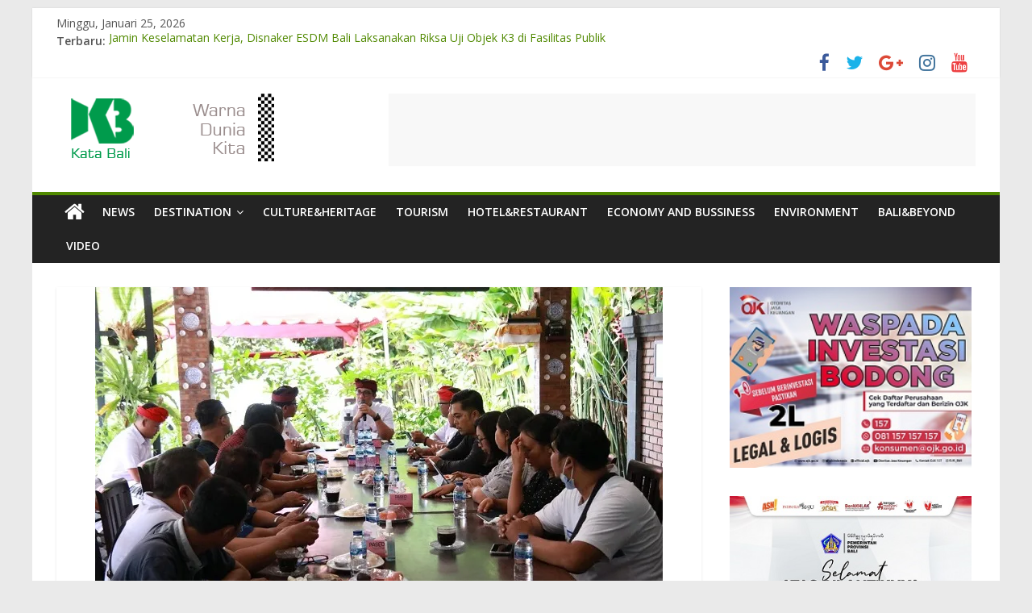

--- FILE ---
content_type: text/html; charset=UTF-8
request_url: https://katabali.com/2022/12/jelang-tahun-baru-bupati-tabanan-undang-pewarta-untuk-dialog-bersama/
body_size: 26034
content:
<!DOCTYPE html>
<html lang="id">
<head>
	<meta charset="UTF-8"/>
	<meta name="viewport" content="width=device-width, initial-scale=1">
	<link rel="profile" href="https://gmpg.org/xfn/11"/>
	<meta property="og:image">
	<title>Jelang Tahun Baru, Bupati Tabanan Undang Pewarta Untuk Dialog Bersama &#8211; KataBali</title>
<meta name='robots' content='max-image-preview:large' />
	<style>img:is([sizes="auto" i], [sizes^="auto," i]) { contain-intrinsic-size: 3000px 1500px }</style>
	<link rel='dns-prefetch' href='//s0.wp.com' />
<link rel='dns-prefetch' href='//secure.gravatar.com' />
<link rel='dns-prefetch' href='//www.googletagmanager.com' />
<link rel='dns-prefetch' href='//fonts.googleapis.com' />
<link rel="alternate" type="application/rss+xml" title="KataBali &raquo; Feed" href="https://katabali.com/feed/" />
<link rel="alternate" type="application/rss+xml" title="KataBali &raquo; Umpan Komentar" href="https://katabali.com/comments/feed/" />
<link rel="alternate" type="application/rss+xml" title="KataBali &raquo; Jelang Tahun Baru, Bupati Tabanan Undang Pewarta Untuk Dialog Bersama Umpan Komentar" href="https://katabali.com/2022/12/jelang-tahun-baru-bupati-tabanan-undang-pewarta-untuk-dialog-bersama/feed/" />
<script type="text/javascript">
/* <![CDATA[ */
window._wpemojiSettings = {"baseUrl":"https:\/\/s.w.org\/images\/core\/emoji\/15.0.3\/72x72\/","ext":".png","svgUrl":"https:\/\/s.w.org\/images\/core\/emoji\/15.0.3\/svg\/","svgExt":".svg","source":{"concatemoji":"https:\/\/katabali.com\/wp-includes\/js\/wp-emoji-release.min.js?ver=6.7.4"}};
/*! This file is auto-generated */
!function(i,n){var o,s,e;function c(e){try{var t={supportTests:e,timestamp:(new Date).valueOf()};sessionStorage.setItem(o,JSON.stringify(t))}catch(e){}}function p(e,t,n){e.clearRect(0,0,e.canvas.width,e.canvas.height),e.fillText(t,0,0);var t=new Uint32Array(e.getImageData(0,0,e.canvas.width,e.canvas.height).data),r=(e.clearRect(0,0,e.canvas.width,e.canvas.height),e.fillText(n,0,0),new Uint32Array(e.getImageData(0,0,e.canvas.width,e.canvas.height).data));return t.every(function(e,t){return e===r[t]})}function u(e,t,n){switch(t){case"flag":return n(e,"\ud83c\udff3\ufe0f\u200d\u26a7\ufe0f","\ud83c\udff3\ufe0f\u200b\u26a7\ufe0f")?!1:!n(e,"\ud83c\uddfa\ud83c\uddf3","\ud83c\uddfa\u200b\ud83c\uddf3")&&!n(e,"\ud83c\udff4\udb40\udc67\udb40\udc62\udb40\udc65\udb40\udc6e\udb40\udc67\udb40\udc7f","\ud83c\udff4\u200b\udb40\udc67\u200b\udb40\udc62\u200b\udb40\udc65\u200b\udb40\udc6e\u200b\udb40\udc67\u200b\udb40\udc7f");case"emoji":return!n(e,"\ud83d\udc26\u200d\u2b1b","\ud83d\udc26\u200b\u2b1b")}return!1}function f(e,t,n){var r="undefined"!=typeof WorkerGlobalScope&&self instanceof WorkerGlobalScope?new OffscreenCanvas(300,150):i.createElement("canvas"),a=r.getContext("2d",{willReadFrequently:!0}),o=(a.textBaseline="top",a.font="600 32px Arial",{});return e.forEach(function(e){o[e]=t(a,e,n)}),o}function t(e){var t=i.createElement("script");t.src=e,t.defer=!0,i.head.appendChild(t)}"undefined"!=typeof Promise&&(o="wpEmojiSettingsSupports",s=["flag","emoji"],n.supports={everything:!0,everythingExceptFlag:!0},e=new Promise(function(e){i.addEventListener("DOMContentLoaded",e,{once:!0})}),new Promise(function(t){var n=function(){try{var e=JSON.parse(sessionStorage.getItem(o));if("object"==typeof e&&"number"==typeof e.timestamp&&(new Date).valueOf()<e.timestamp+604800&&"object"==typeof e.supportTests)return e.supportTests}catch(e){}return null}();if(!n){if("undefined"!=typeof Worker&&"undefined"!=typeof OffscreenCanvas&&"undefined"!=typeof URL&&URL.createObjectURL&&"undefined"!=typeof Blob)try{var e="postMessage("+f.toString()+"("+[JSON.stringify(s),u.toString(),p.toString()].join(",")+"));",r=new Blob([e],{type:"text/javascript"}),a=new Worker(URL.createObjectURL(r),{name:"wpTestEmojiSupports"});return void(a.onmessage=function(e){c(n=e.data),a.terminate(),t(n)})}catch(e){}c(n=f(s,u,p))}t(n)}).then(function(e){for(var t in e)n.supports[t]=e[t],n.supports.everything=n.supports.everything&&n.supports[t],"flag"!==t&&(n.supports.everythingExceptFlag=n.supports.everythingExceptFlag&&n.supports[t]);n.supports.everythingExceptFlag=n.supports.everythingExceptFlag&&!n.supports.flag,n.DOMReady=!1,n.readyCallback=function(){n.DOMReady=!0}}).then(function(){return e}).then(function(){var e;n.supports.everything||(n.readyCallback(),(e=n.source||{}).concatemoji?t(e.concatemoji):e.wpemoji&&e.twemoji&&(t(e.twemoji),t(e.wpemoji)))}))}((window,document),window._wpemojiSettings);
/* ]]> */
</script>

<style id='wp-emoji-styles-inline-css' type='text/css'>

	img.wp-smiley, img.emoji {
		display: inline !important;
		border: none !important;
		box-shadow: none !important;
		height: 1em !important;
		width: 1em !important;
		margin: 0 0.07em !important;
		vertical-align: -0.1em !important;
		background: none !important;
		padding: 0 !important;
	}
</style>
<link rel='stylesheet' id='wp-block-library-css' href='https://katabali.com/wp-includes/css/dist/block-library/style.min.css?ver=6.7.4' type='text/css' media='all' />
<style id='classic-theme-styles-inline-css' type='text/css'>
/*! This file is auto-generated */
.wp-block-button__link{color:#fff;background-color:#32373c;border-radius:9999px;box-shadow:none;text-decoration:none;padding:calc(.667em + 2px) calc(1.333em + 2px);font-size:1.125em}.wp-block-file__button{background:#32373c;color:#fff;text-decoration:none}
</style>
<style id='global-styles-inline-css' type='text/css'>
:root{--wp--preset--aspect-ratio--square: 1;--wp--preset--aspect-ratio--4-3: 4/3;--wp--preset--aspect-ratio--3-4: 3/4;--wp--preset--aspect-ratio--3-2: 3/2;--wp--preset--aspect-ratio--2-3: 2/3;--wp--preset--aspect-ratio--16-9: 16/9;--wp--preset--aspect-ratio--9-16: 9/16;--wp--preset--color--black: #000000;--wp--preset--color--cyan-bluish-gray: #abb8c3;--wp--preset--color--white: #ffffff;--wp--preset--color--pale-pink: #f78da7;--wp--preset--color--vivid-red: #cf2e2e;--wp--preset--color--luminous-vivid-orange: #ff6900;--wp--preset--color--luminous-vivid-amber: #fcb900;--wp--preset--color--light-green-cyan: #7bdcb5;--wp--preset--color--vivid-green-cyan: #00d084;--wp--preset--color--pale-cyan-blue: #8ed1fc;--wp--preset--color--vivid-cyan-blue: #0693e3;--wp--preset--color--vivid-purple: #9b51e0;--wp--preset--gradient--vivid-cyan-blue-to-vivid-purple: linear-gradient(135deg,rgba(6,147,227,1) 0%,rgb(155,81,224) 100%);--wp--preset--gradient--light-green-cyan-to-vivid-green-cyan: linear-gradient(135deg,rgb(122,220,180) 0%,rgb(0,208,130) 100%);--wp--preset--gradient--luminous-vivid-amber-to-luminous-vivid-orange: linear-gradient(135deg,rgba(252,185,0,1) 0%,rgba(255,105,0,1) 100%);--wp--preset--gradient--luminous-vivid-orange-to-vivid-red: linear-gradient(135deg,rgba(255,105,0,1) 0%,rgb(207,46,46) 100%);--wp--preset--gradient--very-light-gray-to-cyan-bluish-gray: linear-gradient(135deg,rgb(238,238,238) 0%,rgb(169,184,195) 100%);--wp--preset--gradient--cool-to-warm-spectrum: linear-gradient(135deg,rgb(74,234,220) 0%,rgb(151,120,209) 20%,rgb(207,42,186) 40%,rgb(238,44,130) 60%,rgb(251,105,98) 80%,rgb(254,248,76) 100%);--wp--preset--gradient--blush-light-purple: linear-gradient(135deg,rgb(255,206,236) 0%,rgb(152,150,240) 100%);--wp--preset--gradient--blush-bordeaux: linear-gradient(135deg,rgb(254,205,165) 0%,rgb(254,45,45) 50%,rgb(107,0,62) 100%);--wp--preset--gradient--luminous-dusk: linear-gradient(135deg,rgb(255,203,112) 0%,rgb(199,81,192) 50%,rgb(65,88,208) 100%);--wp--preset--gradient--pale-ocean: linear-gradient(135deg,rgb(255,245,203) 0%,rgb(182,227,212) 50%,rgb(51,167,181) 100%);--wp--preset--gradient--electric-grass: linear-gradient(135deg,rgb(202,248,128) 0%,rgb(113,206,126) 100%);--wp--preset--gradient--midnight: linear-gradient(135deg,rgb(2,3,129) 0%,rgb(40,116,252) 100%);--wp--preset--font-size--small: 13px;--wp--preset--font-size--medium: 20px;--wp--preset--font-size--large: 36px;--wp--preset--font-size--x-large: 42px;--wp--preset--spacing--20: 0.44rem;--wp--preset--spacing--30: 0.67rem;--wp--preset--spacing--40: 1rem;--wp--preset--spacing--50: 1.5rem;--wp--preset--spacing--60: 2.25rem;--wp--preset--spacing--70: 3.38rem;--wp--preset--spacing--80: 5.06rem;--wp--preset--shadow--natural: 6px 6px 9px rgba(0, 0, 0, 0.2);--wp--preset--shadow--deep: 12px 12px 50px rgba(0, 0, 0, 0.4);--wp--preset--shadow--sharp: 6px 6px 0px rgba(0, 0, 0, 0.2);--wp--preset--shadow--outlined: 6px 6px 0px -3px rgba(255, 255, 255, 1), 6px 6px rgba(0, 0, 0, 1);--wp--preset--shadow--crisp: 6px 6px 0px rgba(0, 0, 0, 1);}:where(.is-layout-flex){gap: 0.5em;}:where(.is-layout-grid){gap: 0.5em;}body .is-layout-flex{display: flex;}.is-layout-flex{flex-wrap: wrap;align-items: center;}.is-layout-flex > :is(*, div){margin: 0;}body .is-layout-grid{display: grid;}.is-layout-grid > :is(*, div){margin: 0;}:where(.wp-block-columns.is-layout-flex){gap: 2em;}:where(.wp-block-columns.is-layout-grid){gap: 2em;}:where(.wp-block-post-template.is-layout-flex){gap: 1.25em;}:where(.wp-block-post-template.is-layout-grid){gap: 1.25em;}.has-black-color{color: var(--wp--preset--color--black) !important;}.has-cyan-bluish-gray-color{color: var(--wp--preset--color--cyan-bluish-gray) !important;}.has-white-color{color: var(--wp--preset--color--white) !important;}.has-pale-pink-color{color: var(--wp--preset--color--pale-pink) !important;}.has-vivid-red-color{color: var(--wp--preset--color--vivid-red) !important;}.has-luminous-vivid-orange-color{color: var(--wp--preset--color--luminous-vivid-orange) !important;}.has-luminous-vivid-amber-color{color: var(--wp--preset--color--luminous-vivid-amber) !important;}.has-light-green-cyan-color{color: var(--wp--preset--color--light-green-cyan) !important;}.has-vivid-green-cyan-color{color: var(--wp--preset--color--vivid-green-cyan) !important;}.has-pale-cyan-blue-color{color: var(--wp--preset--color--pale-cyan-blue) !important;}.has-vivid-cyan-blue-color{color: var(--wp--preset--color--vivid-cyan-blue) !important;}.has-vivid-purple-color{color: var(--wp--preset--color--vivid-purple) !important;}.has-black-background-color{background-color: var(--wp--preset--color--black) !important;}.has-cyan-bluish-gray-background-color{background-color: var(--wp--preset--color--cyan-bluish-gray) !important;}.has-white-background-color{background-color: var(--wp--preset--color--white) !important;}.has-pale-pink-background-color{background-color: var(--wp--preset--color--pale-pink) !important;}.has-vivid-red-background-color{background-color: var(--wp--preset--color--vivid-red) !important;}.has-luminous-vivid-orange-background-color{background-color: var(--wp--preset--color--luminous-vivid-orange) !important;}.has-luminous-vivid-amber-background-color{background-color: var(--wp--preset--color--luminous-vivid-amber) !important;}.has-light-green-cyan-background-color{background-color: var(--wp--preset--color--light-green-cyan) !important;}.has-vivid-green-cyan-background-color{background-color: var(--wp--preset--color--vivid-green-cyan) !important;}.has-pale-cyan-blue-background-color{background-color: var(--wp--preset--color--pale-cyan-blue) !important;}.has-vivid-cyan-blue-background-color{background-color: var(--wp--preset--color--vivid-cyan-blue) !important;}.has-vivid-purple-background-color{background-color: var(--wp--preset--color--vivid-purple) !important;}.has-black-border-color{border-color: var(--wp--preset--color--black) !important;}.has-cyan-bluish-gray-border-color{border-color: var(--wp--preset--color--cyan-bluish-gray) !important;}.has-white-border-color{border-color: var(--wp--preset--color--white) !important;}.has-pale-pink-border-color{border-color: var(--wp--preset--color--pale-pink) !important;}.has-vivid-red-border-color{border-color: var(--wp--preset--color--vivid-red) !important;}.has-luminous-vivid-orange-border-color{border-color: var(--wp--preset--color--luminous-vivid-orange) !important;}.has-luminous-vivid-amber-border-color{border-color: var(--wp--preset--color--luminous-vivid-amber) !important;}.has-light-green-cyan-border-color{border-color: var(--wp--preset--color--light-green-cyan) !important;}.has-vivid-green-cyan-border-color{border-color: var(--wp--preset--color--vivid-green-cyan) !important;}.has-pale-cyan-blue-border-color{border-color: var(--wp--preset--color--pale-cyan-blue) !important;}.has-vivid-cyan-blue-border-color{border-color: var(--wp--preset--color--vivid-cyan-blue) !important;}.has-vivid-purple-border-color{border-color: var(--wp--preset--color--vivid-purple) !important;}.has-vivid-cyan-blue-to-vivid-purple-gradient-background{background: var(--wp--preset--gradient--vivid-cyan-blue-to-vivid-purple) !important;}.has-light-green-cyan-to-vivid-green-cyan-gradient-background{background: var(--wp--preset--gradient--light-green-cyan-to-vivid-green-cyan) !important;}.has-luminous-vivid-amber-to-luminous-vivid-orange-gradient-background{background: var(--wp--preset--gradient--luminous-vivid-amber-to-luminous-vivid-orange) !important;}.has-luminous-vivid-orange-to-vivid-red-gradient-background{background: var(--wp--preset--gradient--luminous-vivid-orange-to-vivid-red) !important;}.has-very-light-gray-to-cyan-bluish-gray-gradient-background{background: var(--wp--preset--gradient--very-light-gray-to-cyan-bluish-gray) !important;}.has-cool-to-warm-spectrum-gradient-background{background: var(--wp--preset--gradient--cool-to-warm-spectrum) !important;}.has-blush-light-purple-gradient-background{background: var(--wp--preset--gradient--blush-light-purple) !important;}.has-blush-bordeaux-gradient-background{background: var(--wp--preset--gradient--blush-bordeaux) !important;}.has-luminous-dusk-gradient-background{background: var(--wp--preset--gradient--luminous-dusk) !important;}.has-pale-ocean-gradient-background{background: var(--wp--preset--gradient--pale-ocean) !important;}.has-electric-grass-gradient-background{background: var(--wp--preset--gradient--electric-grass) !important;}.has-midnight-gradient-background{background: var(--wp--preset--gradient--midnight) !important;}.has-small-font-size{font-size: var(--wp--preset--font-size--small) !important;}.has-medium-font-size{font-size: var(--wp--preset--font-size--medium) !important;}.has-large-font-size{font-size: var(--wp--preset--font-size--large) !important;}.has-x-large-font-size{font-size: var(--wp--preset--font-size--x-large) !important;}
:where(.wp-block-post-template.is-layout-flex){gap: 1.25em;}:where(.wp-block-post-template.is-layout-grid){gap: 1.25em;}
:where(.wp-block-columns.is-layout-flex){gap: 2em;}:where(.wp-block-columns.is-layout-grid){gap: 2em;}
:root :where(.wp-block-pullquote){font-size: 1.5em;line-height: 1.6;}
</style>
<link rel='stylesheet' id='functions-admin-css' href='https://katabali.com/wp-content/plugins/colorize-admin/colorize/navy_admin.css?ver=1.0' type='text/css' media='all' />
<link rel='stylesheet' id='dashicons-css' href='https://katabali.com/wp-includes/css/dashicons.min.css?ver=6.7.4' type='text/css' media='all' />
<link rel='stylesheet' id='everest-forms-general-css' href='https://katabali.com/wp-content/plugins/everest-forms/assets/css/everest-forms.css?ver=1.4.8' type='text/css' media='all' />
<link rel='stylesheet' id='colormag_google_fonts-css' href='//fonts.googleapis.com/css?family=Open+Sans%3A400%2C600&#038;ver=6.7.4' type='text/css' media='all' />
<link rel='stylesheet' id='colormag_style-css' href='https://katabali.com/wp-content/themes/colormag/style.css?ver=6.7.4' type='text/css' media='all' />
<link rel='stylesheet' id='colormag-fontawesome-css' href='https://katabali.com/wp-content/themes/colormag/fontawesome/css/font-awesome.css?ver=4.2.1' type='text/css' media='all' />
<link rel='stylesheet' id='colormag-featured-image-popup-css-css' href='https://katabali.com/wp-content/themes/colormag/js/magnific-popup/magnific-popup.css?ver=20150310' type='text/css' media='all' />
<link rel='stylesheet' id='social-logos-css' href='https://katabali.com/wp-content/plugins/jetpack/_inc/social-logos/social-logos.min.css?ver=1' type='text/css' media='all' />
<link rel='stylesheet' id='jetpack_css-css' href='https://katabali.com/wp-content/plugins/jetpack/css/jetpack.css?ver=7.3.5' type='text/css' media='all' />
<script>if (document.location.protocol != "https:") {document.location = document.URL.replace(/^http:/i, "https:");}</script><script type="text/javascript" src="https://katabali.com/wp-includes/js/jquery/jquery.min.js?ver=3.7.1" id="jquery-core-js"></script>
<script type="text/javascript" src="https://katabali.com/wp-includes/js/jquery/jquery-migrate.min.js?ver=3.4.1" id="jquery-migrate-js"></script>
<!--[if lte IE 8]>
<script type="text/javascript" src="https://katabali.com/wp-content/themes/colormag/js/html5shiv.min.js?ver=6.7.4" id="html5-js"></script>
<![endif]-->

<!-- Potongan tag Google (gtag.js) ditambahkan oleh Site Kit -->
<!-- Snippet Google Analytics telah ditambahkan oleh Site Kit -->
<script type="text/javascript" src="https://www.googletagmanager.com/gtag/js?id=GT-T5PL64D7" id="google_gtagjs-js" async></script>
<script type="text/javascript" id="google_gtagjs-js-after">
/* <![CDATA[ */
window.dataLayer = window.dataLayer || [];function gtag(){dataLayer.push(arguments);}
gtag("set","linker",{"domains":["katabali.com"]});
gtag("js", new Date());
gtag("set", "developer_id.dZTNiMT", true);
gtag("config", "GT-T5PL64D7");
 window._googlesitekit = window._googlesitekit || {}; window._googlesitekit.throttledEvents = []; window._googlesitekit.gtagEvent = (name, data) => { var key = JSON.stringify( { name, data } ); if ( !! window._googlesitekit.throttledEvents[ key ] ) { return; } window._googlesitekit.throttledEvents[ key ] = true; setTimeout( () => { delete window._googlesitekit.throttledEvents[ key ]; }, 5 ); gtag( "event", name, { ...data, event_source: "site-kit" } ); }; 
/* ]]> */
</script>
<link rel="https://api.w.org/" href="https://katabali.com/wp-json/" /><link rel="alternate" title="JSON" type="application/json" href="https://katabali.com/wp-json/wp/v2/posts/45261" /><link rel="EditURI" type="application/rsd+xml" title="RSD" href="https://katabali.com/xmlrpc.php?rsd" />
<meta name="generator" content="WordPress 6.7.4" />
<meta name="generator" content="Everest Forms 1.4.8" />
<link rel="canonical" href="https://katabali.com/2022/12/jelang-tahun-baru-bupati-tabanan-undang-pewarta-untuk-dialog-bersama/" />
<link rel='shortlink' href='https://wp.me/p6ET0B-bM1' />
<link rel="alternate" title="oEmbed (JSON)" type="application/json+oembed" href="https://katabali.com/wp-json/oembed/1.0/embed?url=https%3A%2F%2Fkatabali.com%2F2022%2F12%2Fjelang-tahun-baru-bupati-tabanan-undang-pewarta-untuk-dialog-bersama%2F" />
<link rel="alternate" title="oEmbed (XML)" type="text/xml+oembed" href="https://katabali.com/wp-json/oembed/1.0/embed?url=https%3A%2F%2Fkatabali.com%2F2022%2F12%2Fjelang-tahun-baru-bupati-tabanan-undang-pewarta-untuk-dialog-bersama%2F&#038;format=xml" />
<meta name="generator" content="Site Kit by Google 1.170.0" />
<link rel='dns-prefetch' href='//v0.wordpress.com'/>
<link rel='dns-prefetch' href='//i0.wp.com'/>
<link rel='dns-prefetch' href='//i1.wp.com'/>
<link rel='dns-prefetch' href='//i2.wp.com'/>
<style type='text/css'>img#wpstats{display:none}</style><link rel="pingback" href="https://katabali.com/xmlrpc.php">			<style type="text/css">
				/* If html does not have either class, do not show lazy loaded images. */
				html:not( .jetpack-lazy-images-js-enabled ):not( .js ) .jetpack-lazy-image {
					display: none;
				}
			</style>
			<script>
				document.documentElement.classList.add(
					'jetpack-lazy-images-js-enabled'
				);
			</script>
		
<!-- Jetpack Open Graph Tags -->
<meta property="og:type" content="article" />
<meta property="og:title" content="Jelang Tahun Baru, Bupati Tabanan Undang Pewarta Untuk Dialog Bersama" />
<meta property="og:url" content="https://katabali.com/2022/12/jelang-tahun-baru-bupati-tabanan-undang-pewarta-untuk-dialog-bersama/" />
<meta property="og:description" content="KataBali.com &#8211; Tabanan – Dalam rangka Nataru dan Jelang Hari Raya Galungan dan Kuningan, Bupati Tabanan, Dr. I Komang Gede Sanjaya, S.E.,M.M ajak para pewarta Tabanan untuk dialog bersama, di…" />
<meta property="article:published_time" content="2022-12-26T23:20:47+00:00" />
<meta property="article:modified_time" content="2022-12-26T23:20:50+00:00" />
<meta property="og:site_name" content="KataBali" />
<meta property="og:image" content="https://i0.wp.com/katabali.com/wp-content/uploads/2022/12/pewarta-tabanan-22-12.jpg?fit=704%2C470&amp;ssl=1" />
<meta property="og:image:width" content="704" />
<meta property="og:image:height" content="470" />
<meta property="og:locale" content="id_ID" />
<meta name="twitter:text:title" content="Jelang Tahun Baru, Bupati Tabanan Undang Pewarta Untuk Dialog Bersama" />
<meta name="twitter:image" content="https://i0.wp.com/katabali.com/wp-content/uploads/2022/12/pewarta-tabanan-22-12.jpg?fit=704%2C470&#038;ssl=1&#038;w=640" />
<meta name="twitter:card" content="summary_large_image" />

<!-- End Jetpack Open Graph Tags -->
<link rel="icon" href="https://i1.wp.com/katabali.com/wp-content/uploads/2018/10/cropped-logo_link1.png?fit=32%2C32&#038;ssl=1" sizes="32x32" />
<link rel="icon" href="https://i1.wp.com/katabali.com/wp-content/uploads/2018/10/cropped-logo_link1.png?fit=192%2C192&#038;ssl=1" sizes="192x192" />
<link rel="apple-touch-icon" href="https://i1.wp.com/katabali.com/wp-content/uploads/2018/10/cropped-logo_link1.png?fit=180%2C180&#038;ssl=1" />
<meta name="msapplication-TileImage" content="https://i1.wp.com/katabali.com/wp-content/uploads/2018/10/cropped-logo_link1.png?fit=270%2C270&#038;ssl=1" />
<!-- KataBali Internal Styles -->		<style type="text/css"> .colormag-button,blockquote,button,input[type=reset],input[type=button],input[type=submit],
		#masthead.colormag-header-clean #site-navigation.main-small-navigation .menu-toggle{background-color:#508900}
		#site-title a,.next a:hover,.previous a:hover,.social-links i.fa:hover,a,
		#masthead.colormag-header-clean .social-links li:hover i.fa,
		#masthead.colormag-header-classic .social-links li:hover i.fa,
		#masthead.colormag-header-clean .breaking-news .newsticker a:hover,
		#masthead.colormag-header-classic .breaking-news .newsticker a:hover,
		#masthead.colormag-header-classic #site-navigation .fa.search-top:hover,
		#masthead.colormag-header-classic #site-navigation .random-post a:hover .fa-random,
		#masthead .main-small-navigation li:hover > .sub-toggle i,
		.better-responsive-menu #masthead .main-small-navigation .sub-toggle.active .fa  {color:#508900}
		.fa.search-top:hover,
		#masthead.colormag-header-classic #site-navigation.main-small-navigation .menu-toggle,
		.main-navigation ul li.focus > a,
        #masthead.colormag-header-classic .main-navigation ul ul.sub-menu li.focus > a {background-color:#508900}
		#site-navigation{border-top:4px solid #508900}
		.home-icon.front_page_on,.main-navigation a:hover,.main-navigation ul li ul li a:hover,
		.main-navigation ul li ul li:hover>a,
		.main-navigation ul li.current-menu-ancestor>a,
		.main-navigation ul li.current-menu-item ul li a:hover,
		.main-navigation ul li.current-menu-item>a,
		.main-navigation ul li.current_page_ancestor>a,
		.main-navigation ul li.current_page_item>a,
		.main-navigation ul li:hover>a,
		.main-small-navigation li a:hover,
		.site-header .menu-toggle:hover,
		#masthead.colormag-header-classic .main-navigation ul ul.sub-menu li:hover > a,
		#masthead.colormag-header-classic .main-navigation ul ul.sub-menu li.current-menu-ancestor > a,
		#masthead.colormag-header-classic .main-navigation ul ul.sub-menu li.current-menu-item > a,
		#masthead .main-small-navigation li:hover > a,
		#masthead .main-small-navigation li.current-page-ancestor > a,
		#masthead .main-small-navigation li.current-menu-ancestor > a,
		#masthead .main-small-navigation li.current-page-item > a,
		#masthead .main-small-navigation li.current-menu-item > a{background-color:#508900}
		.main-small-navigation .current-menu-item>a,.main-small-navigation .current_page_item>a {background:#508900}
		#masthead.colormag-header-classic .main-navigation ul ul.sub-menu li:hover,
		#masthead.colormag-header-classic .main-navigation ul ul.sub-menu li.current-menu-ancestor,
		#masthead.colormag-header-classic .main-navigation ul ul.sub-menu li.current-menu-item,
		#masthead.colormag-header-classic #site-navigation .menu-toggle,
		#masthead.colormag-header-classic #site-navigation .menu-toggle:hover,
		#masthead.colormag-header-classic .main-navigation ul > li:hover > a,
        #masthead.colormag-header-classic .main-navigation ul > li.current-menu-item > a,
        #masthead.colormag-header-classic .main-navigation ul > li.current-menu-ancestor > a,
        #masthead.colormag-header-classic .main-navigation ul li.focus > a{ border-color:#508900}
		.promo-button-area a:hover{border:2px solid #508900;background-color:#508900}
		#content .wp-pagenavi .current,
		#content .wp-pagenavi a:hover,.format-link .entry-content a,.pagination span{ background-color:#508900}
		.pagination a span:hover{color:#508900;border-color:#508900}
		#content .comments-area a.comment-edit-link:hover,#content .comments-area a.comment-permalink:hover,
		#content .comments-area article header cite a:hover,.comments-area .comment-author-link a:hover{color:#508900}
		.comments-area .comment-author-link span{background-color:#508900}
		.comment .comment-reply-link:hover,.nav-next a,.nav-previous a{color:#508900}
		#secondary .widget-title{border-bottom:2px solid #508900}
		#secondary .widget-title span{background-color:#508900}
		.footer-widgets-area .widget-title{border-bottom:2px solid #508900}
		.footer-widgets-area .widget-title span,
		.colormag-footer--classic .footer-widgets-area .widget-title span::before{background-color:#508900}
		.footer-widgets-area a:hover{color:#508900}
		.advertisement_above_footer .widget-title{ border-bottom:2px solid #508900}
		.advertisement_above_footer .widget-title span{background-color:#508900}
		a#scroll-up i{color:#508900}
		.page-header .page-title{border-bottom:2px solid #508900}
		#content .post .article-content .above-entry-meta .cat-links a,
		.page-header .page-title span{ background-color:#508900}
		#content .post .article-content .entry-title a:hover,
		.entry-meta .byline i,.entry-meta .cat-links i,.entry-meta a,
		.post .entry-title a:hover,.search .entry-title a:hover{color:#508900}
		.entry-meta .post-format i{background-color:#508900}
		.entry-meta .comments-link a:hover,.entry-meta .edit-link a:hover,.entry-meta .posted-on a:hover,
		.entry-meta .tag-links a:hover,.single #content .tags a:hover{color:#508900}.more-link,
		.no-post-thumbnail{background-color:#508900}
		.post-box .entry-meta .cat-links a:hover,.post-box .entry-meta .posted-on a:hover,
		.post.post-box .entry-title a:hover{color:#508900}
		.widget_featured_slider .slide-content .above-entry-meta .cat-links a{background-color:#508900}
		.widget_featured_slider .slide-content .below-entry-meta .byline a:hover,
		.widget_featured_slider .slide-content .below-entry-meta .comments a:hover,
		.widget_featured_slider .slide-content .below-entry-meta .posted-on a:hover,
		.widget_featured_slider .slide-content .entry-title a:hover{color:#508900}
		.widget_highlighted_posts .article-content .above-entry-meta .cat-links a {background-color:#508900}
		.byline a:hover,.comments a:hover,.edit-link a:hover,.posted-on a:hover,.tag-links a:hover,
		.widget_highlighted_posts .article-content .below-entry-meta .byline a:hover,
		.widget_highlighted_posts .article-content .below-entry-meta .comments a:hover,
		.widget_highlighted_posts .article-content .below-entry-meta .posted-on a:hover,
		.widget_highlighted_posts .article-content .entry-title a:hover{color:#508900}
		.widget_featured_posts .article-content .above-entry-meta .cat-links a{background-color:#508900}
		.widget_featured_posts .article-content .entry-title a:hover{color:#508900}
		.widget_featured_posts .widget-title{border-bottom:2px solid #508900}
		.widget_featured_posts .widget-title span{background-color:#508900}
		.related-posts-main-title .fa,.single-related-posts .article-content .entry-title a:hover{color:#508900} .widget_slider_area .widget-title,.widget_beside_slider .widget-title { border-bottom:2px solid #508900} .widget_slider_area .widget-title span,.widget_beside_slider .widget-title span { background-color:#508900}
		 @media (max-width: 768px) {.better-responsive-menu .sub-toggle{background-color:#326b00}}</style>
		</head>

<body data-rsssl=1 class="post-template-default single single-post postid-45261 single-format-standard wp-custom-logo everest-forms-no-js ">


<div id="page" class="hfeed site">
	
	
	<header id="masthead" class="site-header clearfix ">
		<div id="header-text-nav-container" class="clearfix">

						<div class="news-bar">
				<div class="inner-wrap clearfix">
					
		<div class="date-in-header">
			Minggu, Januari 25, 2026		</div>

		
							<div class="breaking-news">
			<strong class="breaking-news-latest">Terbaru:</strong>
			<ul class="newsticker">
									<li>
						<a href="https://katabali.com/2026/01/hut-ke-79-megawati-pdip-bali-merawat-pertiwi-dengan-tanam-pohon-dan-lepas-ribuan-ikan-di-danau-buyan/"
						   title="HUT ke-79 Megawati, PDIP Bali Merawat Pertiwi dengan Tanam Pohon dan Lepas Ribuan Ikan di Danau Buyan">HUT ke-79 Megawati, PDIP Bali Merawat Pertiwi dengan Tanam Pohon dan Lepas Ribuan Ikan di Danau Buyan</a>
					</li>
									<li>
						<a href="https://katabali.com/2026/01/pln-dukung-kebijakan-penggunaan-kendaraan-listrik-di-bali-gubernur-koster-sejalan-dengan-nangun-sat-kerthi-loka-bali/"
						   title="PLN Dukung Kebijakan Penggunaan Kendaraan Listrik di Bali, Gubernur Koster: Sejalan dengan Nangun Sat Kerthi Loka Bali">PLN Dukung Kebijakan Penggunaan Kendaraan Listrik di Bali, Gubernur Koster: Sejalan dengan Nangun Sat Kerthi Loka Bali</a>
					</li>
									<li>
						<a href="https://katabali.com/2026/01/sinergikan-program-posyandu-hingga-desa-tp-posyandu-bali-matangkan-agenda-2026/"
						   title="Sinergikan Program Posyandu hingga Desa, TP Posyandu Bali Matangkan Agenda 2026">Sinergikan Program Posyandu hingga Desa, TP Posyandu Bali Matangkan Agenda 2026</a>
					</li>
									<li>
						<a href="https://katabali.com/2026/01/sekda-dewa-indra-tekankan-kolaborasi-hadapi-tantangan-pariwisata-phri-catat-okupansi-hotel-turun-di-tengah-kunjungan-wisatawan-tinggi/"
						   title="Sekda Dewa Indra Tekankan Kolaborasi Hadapi Tantangan Pariwisata, PHRI Catat Okupansi Hotel Turun di Tengah Kunjungan Wisatawan Tinggi">Sekda Dewa Indra Tekankan Kolaborasi Hadapi Tantangan Pariwisata, PHRI Catat Okupansi Hotel Turun di Tengah Kunjungan Wisatawan Tinggi</a>
					</li>
									<li>
						<a href="https://katabali.com/2026/01/jamin-keselamatan-kerja-disnaker-esdm-bali-laksanakan-riksa-uji-objek-k3-di-fasilitas-publik/"
						   title="Jamin Keselamatan Kerja, Disnaker ESDM Bali Laksanakan Riksa Uji Objek K3 di Fasilitas Publik">Jamin Keselamatan Kerja, Disnaker ESDM Bali Laksanakan Riksa Uji Objek K3 di Fasilitas Publik</a>
					</li>
							</ul>
		</div>
		
							<div class="social-links clearfix">
			<ul>
				<li><a href="http://facebook.com/redaksi.katabali" target="_blank"><i class="fa fa-facebook"></i></a></li><li><a href="https://twitter.com/katabali9" target="_blank"><i class="fa fa-twitter"></i></a></li><li><a href="http://www.plus.google.com" target="_blank"><i class="fa fa-google-plus"></i></a></li><li><a href="https://www.instagram.com/media_kata_bali/" ><i class="fa fa-instagram"></i></a></li><li><a href="https://www.youtube.com/channel/UCQhShrUDN0mXQhumlt2Pk1Q" ><i class="fa fa-youtube"></i></a></li>			</ul>
		</div><!-- .social-links -->
						</div>
			</div>
		
			
			
		<div class="inner-wrap">

			<div id="header-text-nav-wrap" class="clearfix">
				<div id="header-left-section">
											<div id="header-logo-image">
							<a href="https://katabali.com/" class="custom-logo-link" rel="home"><img width="283" height="85" src="https://i1.wp.com/katabali.com/wp-content/uploads/2018/10/cropped-logo_katabali_slogan2-copy.png?fit=283%2C85&amp;ssl=1" class="custom-logo jetpack-lazy-image" alt="KataBali" decoding="async" data-lazy-src="https://i1.wp.com/katabali.com/wp-content/uploads/2018/10/cropped-logo_katabali_slogan2-copy.png?fit=283%2C85&amp;ssl=1&amp;is-pending-load=1" srcset="[data-uri]" /></a>						</div><!-- #header-logo-image -->
											<div id="header-text" class="screen-reader-text">
													<h3 id="site-title">
								<a href="https://katabali.com/" title="KataBali" rel="home">KataBali</a>
							</h3>
																		<p id="site-description">Warna Dunia Kita</p>
						<!-- #site-description -->
					</div><!-- #header-text -->
				</div><!-- #header-left-section -->
				<div id="header-right-section">
											<div id="header-right-sidebar" class="clearfix">
							<aside id="text-4" class="widget widget_text clearfix">			<div class="textwidget"><script async src="//pagead2.googlesyndication.com/pagead/js/adsbygoogle.js"></script>
<!-- banner utama -->
<ins class="adsbygoogle"
     style="display:inline-block;width:728px;height:90px"
     data-ad-client="ca-pub-3513312511028109"
     data-ad-slot="5068596460"></ins>
<script>
(adsbygoogle = window.adsbygoogle || []).push({});
</script></div>
		</aside>						</div>
										</div><!-- #header-right-section -->

			</div><!-- #header-text-nav-wrap -->

		</div><!-- .inner-wrap -->

		
			
			
		<nav id="site-navigation" class="main-navigation clearfix" role="navigation">
			<div class="inner-wrap clearfix">
				
					<div class="home-icon">
						<a href="https://katabali.com/" title="KataBali"><i class="fa fa-home"></i></a>
					</div>

					
				<p class="menu-toggle"></p>
				<div class="menu-primary-container"><ul id="menu-menu-1" class="menu"><li id="menu-item-12" class="menu-item menu-item-type-taxonomy menu-item-object-category current-post-ancestor current-menu-parent current-post-parent menu-item-12"><a href="https://katabali.com/category/news/">News</a></li>
<li id="menu-item-9" class="menu-item menu-item-type-taxonomy menu-item-object-category current-post-ancestor menu-item-has-children menu-item-9"><a href="https://katabali.com/category/destination/">Destination</a>
<ul class="sub-menu">
	<li id="menu-item-10" class="menu-item menu-item-type-taxonomy menu-item-object-category menu-item-10"><a href="https://katabali.com/category/destination/denpasar/">Denpasar</a></li>
	<li id="menu-item-15" class="menu-item menu-item-type-taxonomy menu-item-object-category current-post-ancestor current-menu-parent current-post-parent menu-item-15"><a href="https://katabali.com/category/destination/tabanan/">Tabanan</a></li>
	<li id="menu-item-15327" class="menu-item menu-item-type-taxonomy menu-item-object-category menu-item-15327"><a href="https://katabali.com/category/destination/bangli/">Bangli</a></li>
	<li id="menu-item-15326" class="menu-item menu-item-type-taxonomy menu-item-object-category menu-item-15326"><a href="https://katabali.com/category/destination/badung/">Badung</a></li>
	<li id="menu-item-15328" class="menu-item menu-item-type-taxonomy menu-item-object-category menu-item-15328"><a href="https://katabali.com/category/destination/buleleng/">Buleleng</a></li>
	<li id="menu-item-15329" class="menu-item menu-item-type-taxonomy menu-item-object-category menu-item-15329"><a href="https://katabali.com/category/destination/gianyar/">Gianyar</a></li>
	<li id="menu-item-15330" class="menu-item menu-item-type-taxonomy menu-item-object-category menu-item-15330"><a href="https://katabali.com/category/destination/karangasem/">Karangasem</a></li>
	<li id="menu-item-15331" class="menu-item menu-item-type-taxonomy menu-item-object-category menu-item-15331"><a href="https://katabali.com/category/destination/klungkung/">Klungkung</a></li>
	<li id="menu-item-15332" class="menu-item menu-item-type-taxonomy menu-item-object-category menu-item-15332"><a href="https://katabali.com/category/destination/negara/">Jembrana</a></li>
</ul>
</li>
<li id="menu-item-13" class="menu-item menu-item-type-taxonomy menu-item-object-category menu-item-13"><a href="https://katabali.com/category/culture/">Culture&#038;Heritage</a></li>
<li id="menu-item-16" class="menu-item menu-item-type-taxonomy menu-item-object-category menu-item-16"><a href="https://katabali.com/category/tourism/">Tourism</a></li>
<li id="menu-item-11" class="menu-item menu-item-type-taxonomy menu-item-object-category menu-item-11"><a href="https://katabali.com/category/hotelrestaurant/">Hotel&#038;Restaurant</a></li>
<li id="menu-item-45" class="menu-item menu-item-type-taxonomy menu-item-object-category menu-item-45"><a href="https://katabali.com/category/bussiness/">Economy and Bussiness</a></li>
<li id="menu-item-46" class="menu-item menu-item-type-taxonomy menu-item-object-category menu-item-46"><a href="https://katabali.com/category/environment/">Environment</a></li>
<li id="menu-item-14" class="menu-item menu-item-type-taxonomy menu-item-object-category menu-item-14"><a href="https://katabali.com/category/sports/">Bali&#038;Beyond</a></li>
<li id="menu-item-1178" class="menu-item menu-item-type-taxonomy menu-item-object-category menu-item-1178"><a href="https://katabali.com/category/video/">Video</a></li>
</ul></div>
				
							</div>
		</nav>

		
		</div><!-- #header-text-nav-container -->

		
	</header>

		
	<div id="main" class="clearfix">
		<div class="inner-wrap clearfix">

	
	<div id="primary">
		<div id="content" class="clearfix">

			
				
<article id="post-45261" class="post-45261 post type-post status-publish format-standard has-post-thumbnail hentry category-news category-tabanan">
	
   
         <div class="featured-image">
               <a href="https://katabali.com/wp-content/uploads/2022/12/pewarta-tabanan-22-12.jpg" class="image-popup"><img width="704" height="445" src="https://i0.wp.com/katabali.com/wp-content/uploads/2022/12/pewarta-tabanan-22-12.jpg?resize=704%2C445&amp;ssl=1" class="attachment-colormag-featured-image size-colormag-featured-image wp-post-image jetpack-lazy-image" alt="" decoding="async" fetchpriority="high" data-lazy-src="https://i0.wp.com/katabali.com/wp-content/uploads/2022/12/pewarta-tabanan-22-12.jpg?resize=704%2C445&amp;ssl=1&amp;is-pending-load=1" srcset="[data-uri]" /></a>
            </div>
   
   <div class="article-content clearfix">

   
   <div class="above-entry-meta"><span class="cat-links"><a href="https://katabali.com/category/news/" style="background:#dd3333" rel="category tag">News</a>&nbsp;<a href="https://katabali.com/category/destination/tabanan/"  rel="category tag">Tabanan</a>&nbsp;</span></div>
      <header class="entry-header">
   		<h1 class="entry-title">
   			Jelang Tahun Baru, Bupati Tabanan Undang Pewarta Untuk Dialog Bersama   		</h1>
   	</header>

   	<div class="below-entry-meta">
			<span class="posted-on"><a href="https://katabali.com/2022/12/jelang-tahun-baru-bupati-tabanan-undang-pewarta-untuk-dialog-bersama/" title="11:20 pm" rel="bookmark"><i class="fa fa-calendar-o"></i> <time class="entry-date published" datetime="2022-12-26T23:20:47+00:00">26 Desember 2022</time><time class="updated" datetime="2022-12-26T23:20:50+00:00">26 Desember 2022</time></a></span>
			<span class="byline">
				<span class="author vcard">
					<i class="fa fa-user"></i>
					<a class="url fn n"
					   href="https://katabali.com/author/katabali/"
					   title="katabali">katabali					</a>
				</span>
			</span>

							<span class="comments"><a href="https://katabali.com/2022/12/jelang-tahun-baru-bupati-tabanan-undang-pewarta-untuk-dialog-bersama/#respond"><i class="fa fa-comment"></i> 0 Komentar</a></span>
			</div>
   	<div class="entry-content clearfix">
   		
<p></p>



<p><strong>KataBali.com &#8211; Tabanan  – </strong>Dalam rangka Nataru dan Jelang Hari Raya Galungan dan Kuningan, Bupati Tabanan, Dr. I Komang Gede Sanjaya, S.E.,M.M ajak para pewarta Tabanan untuk dialog bersama, di Rumah Jabatan Bupati Tabanan, Senin (26/12). </p>



<p>Di penghujung tahun 2022 ini, Bupati Tabanan yang saat itu didampingi oleh Sekda, Asisten III, Kabag Prokopim dan para OPD terkait, mengajak serta Pewarta (Persatuan Wartawan Tabanan) untuk bersama-sama refleksi program kerja Pemerintah Kabupaten Tabanan yang telah berlangsung selama 1 tahun ke belakang.&nbsp;</p>



<p>“Saya apresiasi teman-teman pewarta dalam mewujudukan Tabaan Era Baru Sudah sangat-sangat luar biasa, terutama dalam menyambungkan program-program pemerintah Kabupaten Tabanan ke masyarakat, ini sudah luar biasa, saya apresiasi dan mengucapkan banyak terima kasih” Ungkap Sanjaya saat membuka sambutannya siang itu.&nbsp;</p>



<p>Tak hanya itu, rancangan-rancangan program ke depan juga disampaikannya secara umum, termasuk dalam menyambut Hari Raya Galungan dan Kuningan Ke depan, serta di bulan Februari saat memasuki masa 2 tahun kepemimpinannya nanti, akan ada serentetan festival yang diperuntukkan bagi rakyat Tabanan.&nbsp;</p>



<p>Selain itu, pihaknya juga menyampaikan akan terus menjalankan program dalam rangka perbaikan infrastruktur dan taman, mempercantik wajah kota serta tentunya dalam meningkatkan pelayanan publik, terlebih saat tempo hari Tabanan masuk dalam 10 besar opini pelayanan publik dari 415 kabupaten kota se-Indonesia, hal tersebut tentuya menjadi penyemangat untuk membangun Tabanan yang lebih baik lagi.</p>



<p>Di momen tersebut, Sanjaya juga menekankan, sinergitas yang terjalin dengan baik antara Pemerintah Kabupaten dengan Pewarta, terlebih melalui Prokopim Tabanan telah berlangsung secara optimal. “Ptokopim punya peranan strategis sebagai penyambung antara pimpinan dan masyarakat serta dengan media” Sebut Sanjaya.&nbsp;</p>



<p>Masih banyak tugas yang menanti di tahun depan, termasuk dalam menjaga kebersihan Tabanan. Tentunya, Bupati Sanjaya senantiasa berperan sebagai pemimpin daerah dan bergerak bersama-sama masyarakat, bergotong-royong untuk menciptakan Tabanan yang bersih, termasuk lewat budaya tedun yang bisa diadaptasi dalam kehidupan bermasyarakat sehari-hari.&nbsp;</p>



<p>“Dari Januari 2022 sampai dengan Desember, Saya atas nama Pribadi, selaku pemimpin darah dan jajaran pemerintah Kabupaten Tabanan, mengucapkan mohon maaf sebesar-besarnya apabila ada kesalahan, tapi kesemuanya pasti memiliki tujuan yang baik dan konstruktif, untuk membangun Tabanna yang kita cintai, Tabanan Era Baru yang Aman, Unggul dan Madani” Sanjaya menyampaikan. Tak lupa pihaknya juga menekankan untuk selalu menjaga kekompakan dan sinergitas secara optimal.&nbsp;</p>



<p>Pesan dari orang nomor satu di Tabanan tersebut juga didukung oleh tanggapan dari Kabag Prokopim, Gusti Putu Winiantara “Kami mengucapkan terima kasih kepada Bapak Bupati, karena kami di Tahun 2023, terutama untuk anggaran media, mendapat peningkatan yang signifikan, kami juga berharap hal ini kemudian dapat memberikan angin segar dan nafas segar bagi teman-teman kita di Pwewarta, dan kami juga berharap dengan adanya ini, kerjasama antara Pemkab dan Pewarta bisa ditingkatkan terus” Ujar Kabag Prokopim yang akrab disapa Anom. hmt</p>
<div class="sharedaddy sd-sharing-enabled"><div class="robots-nocontent sd-block sd-social sd-social-icon-text sd-sharing"><h3 class="sd-title">Bagikan ini:</h3><div class="sd-content"><ul><li class="share-facebook"><a rel="nofollow noopener noreferrer" data-shared="sharing-facebook-45261" class="share-facebook sd-button share-icon" href="https://katabali.com/2022/12/jelang-tahun-baru-bupati-tabanan-undang-pewarta-untuk-dialog-bersama/?share=facebook" target="_blank" title="Klik untuk membagikan di Facebook"><span>Facebook</span></a></li><li class="share-twitter"><a rel="nofollow noopener noreferrer" data-shared="sharing-twitter-45261" class="share-twitter sd-button share-icon" href="https://katabali.com/2022/12/jelang-tahun-baru-bupati-tabanan-undang-pewarta-untuk-dialog-bersama/?share=twitter" target="_blank" title="Klik untuk berbagi pada Twitter"><span>Twitter</span></a></li><li class="share-linkedin"><a rel="nofollow noopener noreferrer" data-shared="sharing-linkedin-45261" class="share-linkedin sd-button share-icon" href="https://katabali.com/2022/12/jelang-tahun-baru-bupati-tabanan-undang-pewarta-untuk-dialog-bersama/?share=linkedin" target="_blank" title="Klik untuk berbagi di Linkedln"><span>LinkedIn</span></a></li><li class="share-pinterest"><a rel="nofollow noopener noreferrer" data-shared="sharing-pinterest-45261" class="share-pinterest sd-button share-icon" href="https://katabali.com/2022/12/jelang-tahun-baru-bupati-tabanan-undang-pewarta-untuk-dialog-bersama/?share=pinterest" target="_blank" title="Klik untuk berbagi pada Pinterest"><span>Pinterest</span></a></li><li class="share-end"></li></ul></div></div></div>   	</div>

   </div>

	</article>

			
		</div><!-- #content -->

      
		<ul class="default-wp-page clearfix">
			<li class="previous"><a href="https://katabali.com/2022/12/hadiri-upacara-mendem-pedagingan-pura-dalem-desa-buahan-bupati-sanjaya-berharap-krama-dan-pemerintah-selalu-bersinergi/" rel="prev"><span class="meta-nav">&larr;</span> Hadiri Upacara Mendem Pedagingan Pura Dalem Desa Buahan, Bupati Sanjaya Berharap Krama dan Pemerintah Selalu Bersinergi</a></li>
			<li class="next"><a href="https://katabali.com/2022/12/gubernur-koster-minta-pekerjaan-pembangunan-harus-akurat-presisi-dan-berkualitas/" rel="next">Gubernur Koster Minta Pekerjaan Pembangunan Harus Akurat, Presisi, dan Berkualitas <span class="meta-nav">&rarr;</span></a></li>
		</ul>
	
               <div class="author-box">
            <div class="author-img"><img alt src="https://secure.gravatar.com/avatar/500626cade0de0cc8fe8b1f2f63c5a36?s=100&#038;d=mm&#038;r=g" class="avatar avatar-100 photo jetpack-lazy-image" height="100" width="100" loading="lazy" decoding="async" data-lazy-srcset="https://secure.gravatar.com/avatar/500626cade0de0cc8fe8b1f2f63c5a36?s=200&#038;d=mm&#038;r=g 2x" data-lazy-src="https://secure.gravatar.com/avatar/500626cade0de0cc8fe8b1f2f63c5a36?s=100&amp;is-pending-load=1#038;d=mm&#038;r=g" srcset="[data-uri]"><noscript><img alt='' src='https://secure.gravatar.com/avatar/500626cade0de0cc8fe8b1f2f63c5a36?s=100&#038;d=mm&#038;r=g' srcset='https://secure.gravatar.com/avatar/500626cade0de0cc8fe8b1f2f63c5a36?s=200&#038;d=mm&#038;r=g 2x' class='avatar avatar-100 photo' height='100' width='100' loading='lazy' decoding='async'/></noscript></div>
               <h4 class="author-name">katabali</h4>
               <p class="author-description">Kami merupakan situs portal online</p>
         </div>
      
      

<h4 class="related-posts-main-title"><i class="fa fa-thumbs-up"></i><span>Anda Juga Mungkin Suka</span></h4>

<div class="related-posts clearfix">

      <div class="single-related-posts">

               <div class="related-posts-thumbnail">
            <a href="https://katabali.com/2019/11/sesuai-arahan-gubernur-bali-pembangunan-pelabuhan-benoa-rancang-ruang-terbuka-ramah-lingkungan/" title="Sesuai Arahan Gubernur Bali Pembangunan Pelabuhan Benoa Rancang Ruang Terbuka Ramah Lingkungan dan Ekonomi Inklusif">
               <img width="390" height="205" src="https://i2.wp.com/katabali.com/wp-content/uploads/2019/11/koster.jpg?resize=390%2C205&amp;ssl=1" class="attachment-colormag-featured-post-medium size-colormag-featured-post-medium wp-post-image jetpack-lazy-image" alt="" decoding="async" loading="lazy" data-lazy-src="https://i2.wp.com/katabali.com/wp-content/uploads/2019/11/koster.jpg?resize=390%2C205&amp;ssl=1&amp;is-pending-load=1" srcset="[data-uri]" />            </a>
         </div>
      
      <div class="article-content">

         <h3 class="entry-title">
            <a href="https://katabali.com/2019/11/sesuai-arahan-gubernur-bali-pembangunan-pelabuhan-benoa-rancang-ruang-terbuka-ramah-lingkungan/" rel="bookmark" title="Sesuai Arahan Gubernur Bali Pembangunan Pelabuhan Benoa Rancang Ruang Terbuka Ramah Lingkungan dan Ekonomi Inklusif">Sesuai Arahan Gubernur Bali Pembangunan Pelabuhan Benoa Rancang Ruang Terbuka Ramah Lingkungan dan Ekonomi Inklusif</a>
         </h3><!--/.post-title-->

         <div class="below-entry-meta">
            <span class="posted-on"><a href="https://katabali.com/2019/11/sesuai-arahan-gubernur-bali-pembangunan-pelabuhan-benoa-rancang-ruang-terbuka-ramah-lingkungan/" title="10:46 pm" rel="bookmark"><i class="fa fa-calendar-o"></i> <time class="entry-date published" datetime="2019-11-02T22:46:33+00:00">2 November 2019</time></a></span>            <span class="byline"><span class="author vcard"><i class="fa fa-user"></i><a class="url fn n" href="https://katabali.com/author/katabali/" title="katabali">katabali</a></span></span>
            <span class="comments"><i class="fa fa-comment"></i><a href="https://katabali.com/2019/11/sesuai-arahan-gubernur-bali-pembangunan-pelabuhan-benoa-rancang-ruang-terbuka-ramah-lingkungan/#respond">0</a></span>
         </div>

      </div>

   </div><!--/.related-->
      <div class="single-related-posts">

               <div class="related-posts-thumbnail">
            <a href="https://katabali.com/2017/03/pembunuh-suyani-batal-ajukan-banding/" title="Pembunuh Suyani Batal Ajukan Banding">
               <img width="390" height="205" src="https://i2.wp.com/katabali.com/wp-content/uploads/2017/03/law.jpg?resize=390%2C205&amp;ssl=1" class="attachment-colormag-featured-post-medium size-colormag-featured-post-medium wp-post-image jetpack-lazy-image" alt="" decoding="async" loading="lazy" data-lazy-src="https://i2.wp.com/katabali.com/wp-content/uploads/2017/03/law.jpg?resize=390%2C205&amp;ssl=1&amp;is-pending-load=1" srcset="[data-uri]" />            </a>
         </div>
      
      <div class="article-content">

         <h3 class="entry-title">
            <a href="https://katabali.com/2017/03/pembunuh-suyani-batal-ajukan-banding/" rel="bookmark" title="Pembunuh Suyani Batal Ajukan Banding">Pembunuh Suyani Batal Ajukan Banding</a>
         </h3><!--/.post-title-->

         <div class="below-entry-meta">
            <span class="posted-on"><a href="https://katabali.com/2017/03/pembunuh-suyani-batal-ajukan-banding/" title="3:39 pm" rel="bookmark"><i class="fa fa-calendar-o"></i> <time class="entry-date published" datetime="2017-03-16T15:39:36+00:00">16 Maret 2017</time></a></span>            <span class="byline"><span class="author vcard"><i class="fa fa-user"></i><a class="url fn n" href="https://katabali.com/author/katabali/" title="katabali">katabali</a></span></span>
            <span class="comments"><i class="fa fa-comment"></i><a href="https://katabali.com/2017/03/pembunuh-suyani-batal-ajukan-banding/#respond">0</a></span>
         </div>

      </div>

   </div><!--/.related-->
      <div class="single-related-posts">

               <div class="related-posts-thumbnail">
            <a href="https://katabali.com/2020/07/gubernur-bali-akan-tinjau-penerapan-protokol-tatanan-kehidupan-era-baru-di-sejumlah-objek-wisata/" title="Gubernur Bali Akan Tinjau Penerapan Protokol Tatanan Kehidupan Era Baru di Sejumlah Objek Wisata">
               <img width="390" height="205" src="https://i1.wp.com/katabali.com/wp-content/uploads/2020/07/gub-koster.jpg?resize=390%2C205&amp;ssl=1" class="attachment-colormag-featured-post-medium size-colormag-featured-post-medium wp-post-image jetpack-lazy-image" alt="" decoding="async" loading="lazy" data-lazy-srcset="https://i1.wp.com/katabali.com/wp-content/uploads/2020/07/gub-koster.jpg?resize=390%2C205&amp;ssl=1 390w, https://i1.wp.com/katabali.com/wp-content/uploads/2020/07/gub-koster.jpg?zoom=2&amp;resize=390%2C205&amp;ssl=1 780w, https://i1.wp.com/katabali.com/wp-content/uploads/2020/07/gub-koster.jpg?zoom=3&amp;resize=390%2C205&amp;ssl=1 1170w" data-lazy-sizes="auto, (max-width: 390px) 100vw, 390px" data-lazy-src="https://i1.wp.com/katabali.com/wp-content/uploads/2020/07/gub-koster.jpg?resize=390%2C205&amp;ssl=1&amp;is-pending-load=1" srcset="[data-uri]" />            </a>
         </div>
      
      <div class="article-content">

         <h3 class="entry-title">
            <a href="https://katabali.com/2020/07/gubernur-bali-akan-tinjau-penerapan-protokol-tatanan-kehidupan-era-baru-di-sejumlah-objek-wisata/" rel="bookmark" title="Gubernur Bali Akan Tinjau Penerapan Protokol Tatanan Kehidupan Era Baru di Sejumlah Objek Wisata">Gubernur Bali Akan Tinjau Penerapan Protokol Tatanan Kehidupan Era Baru di Sejumlah Objek Wisata</a>
         </h3><!--/.post-title-->

         <div class="below-entry-meta">
            <span class="posted-on"><a href="https://katabali.com/2020/07/gubernur-bali-akan-tinjau-penerapan-protokol-tatanan-kehidupan-era-baru-di-sejumlah-objek-wisata/" title="11:58 pm" rel="bookmark"><i class="fa fa-calendar-o"></i> <time class="entry-date published" datetime="2020-07-08T23:58:28+00:00">8 Juli 2020</time></a></span>            <span class="byline"><span class="author vcard"><i class="fa fa-user"></i><a class="url fn n" href="https://katabali.com/author/katabali/" title="katabali">katabali</a></span></span>
            <span class="comments"><i class="fa fa-comment"></i><a href="https://katabali.com/2020/07/gubernur-bali-akan-tinjau-penerapan-protokol-tatanan-kehidupan-era-baru-di-sejumlah-objek-wisata/#respond">0</a></span>
         </div>

      </div>

   </div><!--/.related-->
   
</div><!--/.post-related-->


      
<div id="comments" class="comments-area">

	
	
	
		<div id="respond" class="comment-respond">
		<h3 id="reply-title" class="comment-reply-title">Tinggalkan Balasan <small><a rel="nofollow" id="cancel-comment-reply-link" href="/2022/12/jelang-tahun-baru-bupati-tabanan-undang-pewarta-untuk-dialog-bersama/#respond" style="display:none;">Batalkan balasan</a></small></h3><form action="https://katabali.com/wp-comments-post.php" method="post" id="commentform" class="comment-form" novalidate><p class="comment-notes"><span id="email-notes">Alamat email Anda tidak akan dipublikasikan.</span> <span class="required-field-message">Ruas yang wajib ditandai <span class="required">*</span></span></p><p class="comment-form-comment"><label for="comment">Komentar <span class="required">*</span></label> <textarea id="comment" name="comment" cols="45" rows="8" maxlength="65525" required></textarea></p><p class="comment-form-author"><label for="author">Nama <span class="required">*</span></label> <input id="author" name="author" type="text" value="" size="30" maxlength="245" autocomplete="name" required /></p>
<p class="comment-form-email"><label for="email">Email <span class="required">*</span></label> <input id="email" name="email" type="email" value="" size="30" maxlength="100" aria-describedby="email-notes" autocomplete="email" required /></p>
<p class="comment-form-url"><label for="url">Situs Web</label> <input id="url" name="url" type="url" value="" size="30" maxlength="200" autocomplete="url" /></p>
<p class="comment-form-cookies-consent"><input id="wp-comment-cookies-consent" name="wp-comment-cookies-consent" type="checkbox" value="yes" /> <label for="wp-comment-cookies-consent">Simpan nama, email, dan situs web saya pada peramban ini untuk komentar saya berikutnya.</label></p>
<p class="form-submit"><input name="submit" type="submit" id="submit" class="submit" value="Kirim Komentar" /> <input type='hidden' name='comment_post_ID' value='45261' id='comment_post_ID' />
<input type='hidden' name='comment_parent' id='comment_parent' value='0' />
</p><p class="comment-subscription-form"><input type="checkbox" name="subscribe_comments" id="subscribe_comments" value="subscribe" style="width: auto; -moz-appearance: checkbox; -webkit-appearance: checkbox;" /> <label class="subscribe-label" id="subscribe-label" for="subscribe_comments">Beritahu saya akan tindak lanjut komentar melalui surel.</label></p><p class="comment-subscription-form"><input type="checkbox" name="subscribe_blog" id="subscribe_blog" value="subscribe" style="width: auto; -moz-appearance: checkbox; -webkit-appearance: checkbox;" /> <label class="subscribe-label" id="subscribe-blog-label" for="subscribe_blog">Beritahu saya akan tulisan baru melalui surel.</label></p><p style="display: none !important;" class="akismet-fields-container" data-prefix="ak_"><label>&#916;<textarea name="ak_hp_textarea" cols="45" rows="8" maxlength="100"></textarea></label><input type="hidden" id="ak_js_1" name="ak_js" value="224"/><script>document.getElementById( "ak_js_1" ).setAttribute( "value", ( new Date() ).getTime() );</script></p></form>	</div><!-- #respond -->
	
</div><!-- #comments -->
	</div><!-- #primary -->

	
<div id="secondary">
			
		<aside id="colormag_300x250_advertisement_widget-8" class="widget widget_300x250_advertisement clearfix">
		<div class="advertisement_300x250">
			<div class="advertisement-content"><img src="https://katabali.com/wp-content/uploads/2025/10/waspada-investasi-bodong.jpeg" width="300" height="250" alt=""></div>		</div>
		</aside><aside id="colormag_300x250_advertisement_widget-7" class="widget widget_300x250_advertisement clearfix">
		<div class="advertisement_300x250">
			<div class="advertisement-content"><img src="https://katabali.com/wp-content/uploads/2024/10/thank-u-prabowo.jpg" width="300" height="250" alt=""></div>		</div>
		</aside><aside id="colormag_300x250_advertisement_widget-15" class="widget widget_300x250_advertisement clearfix">
		<div class="advertisement_300x250">
			<div class="advertisement-content"><img src="https://katabali.com/wp-content/uploads/2023/08/katabali-23-08-17.jpg" width="300" height="250" alt=""></div>		</div>
		</aside><aside id="colormag_300x250_advertisement_widget-16" class="widget widget_300x250_advertisement clearfix">
		<div class="advertisement_300x250">
			<div class="advertisement-content"><img src="https://katabali.com/wp-content/uploads/2023/08/iklan-amsi-bli-galkun-23-8.jpg" width="300" height="250" alt=""></div>		</div>
		</aside><aside id="colormag_300x250_advertisement_widget-21" class="widget widget_300x250_advertisement clearfix">
		<div class="advertisement_300x250">
			<div class="advertisement-content"><img src="https://katabali.com/wp-content/uploads/2023/04/ucapan-ied-23-4-20-1.jpg" width="300" height="250" alt=""></div>		</div>
		</aside><aside id="text-6" class="widget widget_text clearfix">			<div class="textwidget"><script async src="//pagead2.googlesyndication.com/pagead/js/adsbygoogle.js"></script>
<!-- responsif iklan -->
<ins class="adsbygoogle"
     style="display:block"
     data-ad-client="ca-pub-3513312511028109"
     data-ad-slot="6076786064"
     data-ad-format="auto"></ins>
<script>
(adsbygoogle = window.adsbygoogle || []).push({});
</script></div>
		</aside>
		<aside id="recent-posts-2" class="widget widget_recent_entries clearfix">
		<h3 class="widget-title"><span>Pos-pos Terbaru</span></h3>
		<ul>
											<li>
					<a href="https://katabali.com/2026/01/hut-ke-79-megawati-pdip-bali-merawat-pertiwi-dengan-tanam-pohon-dan-lepas-ribuan-ikan-di-danau-buyan/">HUT ke-79 Megawati, PDIP Bali Merawat Pertiwi dengan Tanam Pohon dan Lepas Ribuan Ikan di Danau Buyan</a>
									</li>
											<li>
					<a href="https://katabali.com/2026/01/pln-dukung-kebijakan-penggunaan-kendaraan-listrik-di-bali-gubernur-koster-sejalan-dengan-nangun-sat-kerthi-loka-bali/">PLN Dukung Kebijakan Penggunaan Kendaraan Listrik di Bali, Gubernur Koster: Sejalan dengan Nangun Sat Kerthi Loka Bali</a>
									</li>
											<li>
					<a href="https://katabali.com/2026/01/sinergikan-program-posyandu-hingga-desa-tp-posyandu-bali-matangkan-agenda-2026/">Sinergikan Program Posyandu hingga Desa, TP Posyandu Bali Matangkan Agenda 2026</a>
									</li>
											<li>
					<a href="https://katabali.com/2026/01/sekda-dewa-indra-tekankan-kolaborasi-hadapi-tantangan-pariwisata-phri-catat-okupansi-hotel-turun-di-tengah-kunjungan-wisatawan-tinggi/">Sekda Dewa Indra Tekankan Kolaborasi Hadapi Tantangan Pariwisata, PHRI Catat Okupansi Hotel Turun di Tengah Kunjungan Wisatawan Tinggi</a>
									</li>
											<li>
					<a href="https://katabali.com/2026/01/jamin-keselamatan-kerja-disnaker-esdm-bali-laksanakan-riksa-uji-objek-k3-di-fasilitas-publik/">Jamin Keselamatan Kerja, Disnaker ESDM Bali Laksanakan Riksa Uji Objek K3 di Fasilitas Publik</a>
									</li>
											<li>
					<a href="https://katabali.com/2026/01/gubernur-koster-laporkan-raperda-penyertaan-modal-bpd-bali-ke-mendagri-dirjen-otda-siap-proses/">Gubernur Koster Laporkan Raperda Penyertaan Modal BPD Bali ke Mendagri, Dirjen Otda Siap Proses</a>
									</li>
											<li>
					<a href="https://katabali.com/2026/01/tiga-pekerja-proyek-jadi-korban-longsor-di-ungasan-dua-meninggal-dunia/">Tiga Pekerja Proyek Jadi Korban Longsor di Ungasan, Dua Meninggal Dunia</a>
									</li>
					</ul>

		</aside><aside id="colormag_featured_posts_vertical_widget-12" class="widget widget_featured_posts widget_featured_posts_vertical widget_featured_meta clearfix">		<h3 class="widget-title" ><span >Environment</span></h3>								<div class="first-post">			<div class="single-article clearfix">
				<figure><a href="https://katabali.com/2026/01/hut-ke-79-megawati-pdip-bali-merawat-pertiwi-dengan-tanam-pohon-dan-lepas-ribuan-ikan-di-danau-buyan/" title="HUT ke-79 Megawati, PDIP Bali Merawat Pertiwi dengan Tanam Pohon dan Lepas Ribuan Ikan di Danau Buyan"><img width="390" height="205" src="https://i2.wp.com/katabali.com/wp-content/uploads/2026/01/ultah-megawati.jpeg?resize=390%2C205&amp;ssl=1" class="attachment-colormag-featured-post-medium size-colormag-featured-post-medium wp-post-image jetpack-lazy-image" alt="HUT ke-79 Megawati, PDIP Bali Merawat Pertiwi dengan Tanam Pohon dan Lepas Ribuan Ikan di Danau Buyan" title="HUT ke-79 Megawati, PDIP Bali Merawat Pertiwi dengan Tanam Pohon dan Lepas Ribuan Ikan di Danau Buyan" decoding="async" loading="lazy" data-lazy-src="https://i2.wp.com/katabali.com/wp-content/uploads/2026/01/ultah-megawati.jpeg?resize=390%2C205&amp;ssl=1&amp;is-pending-load=1" srcset="[data-uri]" /></a></figure>				<div class="article-content">
					<div class="above-entry-meta"><span class="cat-links"><a href="https://katabali.com/category/destination/buleleng/"  rel="category tag">Buleleng</a>&nbsp;<a href="https://katabali.com/category/environment/" style="background:#dd9933" rel="category tag">Environment</a>&nbsp;<a href="https://katabali.com/category/news/" style="background:#dd3333" rel="category tag">News</a>&nbsp;</span></div>					<h3 class="entry-title">
						<a href="https://katabali.com/2026/01/hut-ke-79-megawati-pdip-bali-merawat-pertiwi-dengan-tanam-pohon-dan-lepas-ribuan-ikan-di-danau-buyan/" title="HUT ke-79 Megawati, PDIP Bali Merawat Pertiwi dengan Tanam Pohon dan Lepas Ribuan Ikan di Danau Buyan">HUT ke-79 Megawati, PDIP Bali Merawat Pertiwi dengan Tanam Pohon dan Lepas Ribuan Ikan di Danau Buyan</a>
					</h3>
					<div class="below-entry-meta">
						<span class="posted-on"><a href="https://katabali.com/2026/01/hut-ke-79-megawati-pdip-bali-merawat-pertiwi-dengan-tanam-pohon-dan-lepas-ribuan-ikan-di-danau-buyan/" title="11:35 pm" rel="bookmark"><i class="fa fa-calendar-o"></i> <time class="entry-date published" datetime="2026-01-24T23:35:07+00:00">24 Januari 2026</time></a></span>						<span class="byline"><span class="author vcard"><i class="fa fa-user"></i><a class="url fn n" href="https://katabali.com/author/katabali/" title="katabali">katabali</a></span></span>
						<span class="comments"><i class="fa fa-comment"></i><a href="https://katabali.com/2026/01/hut-ke-79-megawati-pdip-bali-merawat-pertiwi-dengan-tanam-pohon-dan-lepas-ribuan-ikan-di-danau-buyan/#respond">0</a></span>
					</div>
											<div class="entry-content">
							<p>KataBali.com &#8211; Buleleng-Pengurus dan kader Partai Demokrasi Indonesia Perjuangan (PDI Perjuangan) Bali menggelar kegiatan merawat pertiwi dengan menanam ratusan pohon</p>
<div class="sharedaddy sd-sharing-enabled"><div class="robots-nocontent sd-block sd-social sd-social-icon-text sd-sharing"><h3 class="sd-title">Bagikan ini:</h3><div class="sd-content"><ul><li class="share-facebook"><a rel="nofollow noopener noreferrer" data-shared="sharing-facebook-68203" class="share-facebook sd-button share-icon" href="https://katabali.com/2026/01/hut-ke-79-megawati-pdip-bali-merawat-pertiwi-dengan-tanam-pohon-dan-lepas-ribuan-ikan-di-danau-buyan/?share=facebook" target="_blank" title="Klik untuk membagikan di Facebook"><span>Facebook</span></a></li><li class="share-twitter"><a rel="nofollow noopener noreferrer" data-shared="sharing-twitter-68203" class="share-twitter sd-button share-icon" href="https://katabali.com/2026/01/hut-ke-79-megawati-pdip-bali-merawat-pertiwi-dengan-tanam-pohon-dan-lepas-ribuan-ikan-di-danau-buyan/?share=twitter" target="_blank" title="Klik untuk berbagi pada Twitter"><span>Twitter</span></a></li><li class="share-linkedin"><a rel="nofollow noopener noreferrer" data-shared="sharing-linkedin-68203" class="share-linkedin sd-button share-icon" href="https://katabali.com/2026/01/hut-ke-79-megawati-pdip-bali-merawat-pertiwi-dengan-tanam-pohon-dan-lepas-ribuan-ikan-di-danau-buyan/?share=linkedin" target="_blank" title="Klik untuk berbagi di Linkedln"><span>LinkedIn</span></a></li><li class="share-pinterest"><a rel="nofollow noopener noreferrer" data-shared="sharing-pinterest-68203" class="share-pinterest sd-button share-icon" href="https://katabali.com/2026/01/hut-ke-79-megawati-pdip-bali-merawat-pertiwi-dengan-tanam-pohon-dan-lepas-ribuan-ikan-di-danau-buyan/?share=pinterest" target="_blank" title="Klik untuk berbagi pada Pinterest"><span>Pinterest</span></a></li><li class="share-end"></li></ul></div></div></div>						</div>
									</div>

			</div>
			</div>									<div class="following-post">			<div class="single-article clearfix">
				<figure><a href="https://katabali.com/2026/01/pln-dukung-kebijakan-penggunaan-kendaraan-listrik-di-bali-gubernur-koster-sejalan-dengan-nangun-sat-kerthi-loka-bali/" title="PLN Dukung Kebijakan Penggunaan Kendaraan Listrik di Bali, Gubernur Koster: Sejalan dengan Nangun Sat Kerthi Loka Bali"><img width="130" height="90" src="https://i0.wp.com/katabali.com/wp-content/uploads/2026/01/pln-dukung-mob-listrik-di-bali.jpeg?resize=130%2C90&amp;ssl=1" class="attachment-colormag-featured-post-small size-colormag-featured-post-small wp-post-image jetpack-lazy-image" alt="PLN Dukung Kebijakan Penggunaan Kendaraan Listrik di Bali, Gubernur Koster: Sejalan dengan Nangun Sat Kerthi Loka Bali" title="PLN Dukung Kebijakan Penggunaan Kendaraan Listrik di Bali, Gubernur Koster: Sejalan dengan Nangun Sat Kerthi Loka Bali" decoding="async" loading="lazy" data-lazy-srcset="https://i0.wp.com/katabali.com/wp-content/uploads/2026/01/pln-dukung-mob-listrik-di-bali.jpeg?resize=130%2C90&amp;ssl=1 130w, https://i0.wp.com/katabali.com/wp-content/uploads/2026/01/pln-dukung-mob-listrik-di-bali.jpeg?zoom=2&amp;resize=130%2C90&amp;ssl=1 260w, https://i0.wp.com/katabali.com/wp-content/uploads/2026/01/pln-dukung-mob-listrik-di-bali.jpeg?zoom=3&amp;resize=130%2C90&amp;ssl=1 390w" data-lazy-sizes="auto, (max-width: 130px) 100vw, 130px" data-lazy-src="https://i0.wp.com/katabali.com/wp-content/uploads/2026/01/pln-dukung-mob-listrik-di-bali.jpeg?resize=130%2C90&amp;ssl=1&amp;is-pending-load=1" srcset="[data-uri]" /></a></figure>				<div class="article-content">
					<div class="above-entry-meta"><span class="cat-links"><a href="https://katabali.com/category/destination/denpasar/"  rel="category tag">Denpasar</a>&nbsp;<a href="https://katabali.com/category/news/" style="background:#dd3333" rel="category tag">News</a>&nbsp;</span></div>					<h3 class="entry-title">
						<a href="https://katabali.com/2026/01/pln-dukung-kebijakan-penggunaan-kendaraan-listrik-di-bali-gubernur-koster-sejalan-dengan-nangun-sat-kerthi-loka-bali/" title="PLN Dukung Kebijakan Penggunaan Kendaraan Listrik di Bali, Gubernur Koster: Sejalan dengan Nangun Sat Kerthi Loka Bali">PLN Dukung Kebijakan Penggunaan Kendaraan Listrik di Bali, Gubernur Koster: Sejalan dengan Nangun Sat Kerthi Loka Bali</a>
					</h3>
					<div class="below-entry-meta">
						<span class="posted-on"><a href="https://katabali.com/2026/01/pln-dukung-kebijakan-penggunaan-kendaraan-listrik-di-bali-gubernur-koster-sejalan-dengan-nangun-sat-kerthi-loka-bali/" title="11:29 pm" rel="bookmark"><i class="fa fa-calendar-o"></i> <time class="entry-date published" datetime="2026-01-24T23:29:49+00:00">24 Januari 2026</time></a></span>						<span class="byline"><span class="author vcard"><i class="fa fa-user"></i><a class="url fn n" href="https://katabali.com/author/katabali/" title="katabali">katabali</a></span></span>
						<span class="comments"><i class="fa fa-comment"></i><a href="https://katabali.com/2026/01/pln-dukung-kebijakan-penggunaan-kendaraan-listrik-di-bali-gubernur-koster-sejalan-dengan-nangun-sat-kerthi-loka-bali/#respond">0</a></span>
					</div>
									</div>

			</div>
															<div class="single-article clearfix">
				<figure><a href="https://katabali.com/2026/01/sinergikan-program-posyandu-hingga-desa-tp-posyandu-bali-matangkan-agenda-2026/" title="Sinergikan Program Posyandu hingga Desa, TP Posyandu Bali Matangkan Agenda 2026"><img width="130" height="90" src="https://i2.wp.com/katabali.com/wp-content/uploads/2026/01/pkk.jpeg?resize=130%2C90&amp;ssl=1" class="attachment-colormag-featured-post-small size-colormag-featured-post-small wp-post-image jetpack-lazy-image" alt="Sinergikan Program Posyandu hingga Desa, TP Posyandu Bali Matangkan Agenda 2026" title="Sinergikan Program Posyandu hingga Desa, TP Posyandu Bali Matangkan Agenda 2026" decoding="async" loading="lazy" data-lazy-srcset="https://i2.wp.com/katabali.com/wp-content/uploads/2026/01/pkk.jpeg?resize=392%2C272&amp;ssl=1 392w, https://i2.wp.com/katabali.com/wp-content/uploads/2026/01/pkk.jpeg?resize=130%2C90&amp;ssl=1 130w, https://i2.wp.com/katabali.com/wp-content/uploads/2026/01/pkk.jpeg?zoom=2&amp;resize=130%2C90&amp;ssl=1 260w" data-lazy-sizes="auto, (max-width: 130px) 100vw, 130px" data-lazy-src="https://i2.wp.com/katabali.com/wp-content/uploads/2026/01/pkk.jpeg?resize=130%2C90&amp;ssl=1&amp;is-pending-load=1" srcset="[data-uri]" /></a></figure>				<div class="article-content">
					<div class="above-entry-meta"><span class="cat-links"><a href="https://katabali.com/category/destination/denpasar/"  rel="category tag">Denpasar</a>&nbsp;<a href="https://katabali.com/category/environment/" style="background:#dd9933" rel="category tag">Environment</a>&nbsp;<a href="https://katabali.com/category/news/" style="background:#dd3333" rel="category tag">News</a>&nbsp;</span></div>					<h3 class="entry-title">
						<a href="https://katabali.com/2026/01/sinergikan-program-posyandu-hingga-desa-tp-posyandu-bali-matangkan-agenda-2026/" title="Sinergikan Program Posyandu hingga Desa, TP Posyandu Bali Matangkan Agenda 2026">Sinergikan Program Posyandu hingga Desa, TP Posyandu Bali Matangkan Agenda 2026</a>
					</h3>
					<div class="below-entry-meta">
						<span class="posted-on"><a href="https://katabali.com/2026/01/sinergikan-program-posyandu-hingga-desa-tp-posyandu-bali-matangkan-agenda-2026/" title="11:05 pm" rel="bookmark"><i class="fa fa-calendar-o"></i> <time class="entry-date published" datetime="2026-01-24T23:05:35+00:00">24 Januari 2026</time></a></span>						<span class="byline"><span class="author vcard"><i class="fa fa-user"></i><a class="url fn n" href="https://katabali.com/author/katabali/" title="katabali">katabali</a></span></span>
						<span class="comments"><i class="fa fa-comment"></i><a href="https://katabali.com/2026/01/sinergikan-program-posyandu-hingga-desa-tp-posyandu-bali-matangkan-agenda-2026/#respond">0</a></span>
					</div>
									</div>

			</div>
															<div class="single-article clearfix">
				<figure><a href="https://katabali.com/2026/01/sekda-dewa-indra-tekankan-kolaborasi-hadapi-tantangan-pariwisata-phri-catat-okupansi-hotel-turun-di-tengah-kunjungan-wisatawan-tinggi/" title="Sekda Dewa Indra Tekankan Kolaborasi Hadapi Tantangan Pariwisata, PHRI Catat Okupansi Hotel Turun di Tengah Kunjungan Wisatawan Tinggi"><img width="130" height="90" src="https://i0.wp.com/katabali.com/wp-content/uploads/2026/01/skda-n-phri.jpeg?resize=130%2C90&amp;ssl=1" class="attachment-colormag-featured-post-small size-colormag-featured-post-small wp-post-image jetpack-lazy-image" alt="Sekda Dewa Indra Tekankan Kolaborasi Hadapi Tantangan Pariwisata, PHRI Catat Okupansi Hotel Turun di Tengah Kunjungan Wisatawan Tinggi" title="Sekda Dewa Indra Tekankan Kolaborasi Hadapi Tantangan Pariwisata, PHRI Catat Okupansi Hotel Turun di Tengah Kunjungan Wisatawan Tinggi" decoding="async" loading="lazy" data-lazy-srcset="https://i0.wp.com/katabali.com/wp-content/uploads/2026/01/skda-n-phri.jpeg?resize=392%2C272&amp;ssl=1 392w, https://i0.wp.com/katabali.com/wp-content/uploads/2026/01/skda-n-phri.jpeg?resize=130%2C90&amp;ssl=1 130w, https://i0.wp.com/katabali.com/wp-content/uploads/2026/01/skda-n-phri.jpeg?zoom=2&amp;resize=130%2C90&amp;ssl=1 260w" data-lazy-sizes="auto, (max-width: 130px) 100vw, 130px" data-lazy-src="https://i0.wp.com/katabali.com/wp-content/uploads/2026/01/skda-n-phri.jpeg?resize=130%2C90&amp;ssl=1&amp;is-pending-load=1" srcset="[data-uri]" /></a></figure>				<div class="article-content">
					<div class="above-entry-meta"><span class="cat-links"><a href="https://katabali.com/category/destination/denpasar/"  rel="category tag">Denpasar</a>&nbsp;<a href="https://katabali.com/category/bussiness/" style="background:#8224e3" rel="category tag">Economy and Bussiness</a>&nbsp;<a href="https://katabali.com/category/news/" style="background:#dd3333" rel="category tag">News</a>&nbsp;<a href="https://katabali.com/category/tourism/" style="background:#81d742" rel="category tag">Tourism</a>&nbsp;</span></div>					<h3 class="entry-title">
						<a href="https://katabali.com/2026/01/sekda-dewa-indra-tekankan-kolaborasi-hadapi-tantangan-pariwisata-phri-catat-okupansi-hotel-turun-di-tengah-kunjungan-wisatawan-tinggi/" title="Sekda Dewa Indra Tekankan Kolaborasi Hadapi Tantangan Pariwisata, PHRI Catat Okupansi Hotel Turun di Tengah Kunjungan Wisatawan Tinggi">Sekda Dewa Indra Tekankan Kolaborasi Hadapi Tantangan Pariwisata, PHRI Catat Okupansi Hotel Turun di Tengah Kunjungan Wisatawan Tinggi</a>
					</h3>
					<div class="below-entry-meta">
						<span class="posted-on"><a href="https://katabali.com/2026/01/sekda-dewa-indra-tekankan-kolaborasi-hadapi-tantangan-pariwisata-phri-catat-okupansi-hotel-turun-di-tengah-kunjungan-wisatawan-tinggi/" title="11:20 pm" rel="bookmark"><i class="fa fa-calendar-o"></i> <time class="entry-date published" datetime="2026-01-23T23:20:39+00:00">23 Januari 2026</time></a></span>						<span class="byline"><span class="author vcard"><i class="fa fa-user"></i><a class="url fn n" href="https://katabali.com/author/katabali/" title="katabali">katabali</a></span></span>
						<span class="comments"><i class="fa fa-comment"></i><a href="https://katabali.com/2026/01/sekda-dewa-indra-tekankan-kolaborasi-hadapi-tantangan-pariwisata-phri-catat-okupansi-hotel-turun-di-tengah-kunjungan-wisatawan-tinggi/#respond">0</a></span>
					</div>
									</div>

			</div>
						</div>		</aside><aside id="colormag_featured_posts_vertical_widget-13" class="widget widget_featured_posts widget_featured_posts_vertical widget_featured_meta clearfix">		<h3 class="widget-title" ><span >Bali-Beyond</span></h3>								<div class="first-post">			<div class="single-article clearfix">
				<figure><a href="https://katabali.com/2026/01/hut-ke-79-megawati-pdip-bali-merawat-pertiwi-dengan-tanam-pohon-dan-lepas-ribuan-ikan-di-danau-buyan/" title="HUT ke-79 Megawati, PDIP Bali Merawat Pertiwi dengan Tanam Pohon dan Lepas Ribuan Ikan di Danau Buyan"><img width="390" height="205" src="https://i2.wp.com/katabali.com/wp-content/uploads/2026/01/ultah-megawati.jpeg?resize=390%2C205&amp;ssl=1" class="attachment-colormag-featured-post-medium size-colormag-featured-post-medium wp-post-image jetpack-lazy-image" alt="HUT ke-79 Megawati, PDIP Bali Merawat Pertiwi dengan Tanam Pohon dan Lepas Ribuan Ikan di Danau Buyan" title="HUT ke-79 Megawati, PDIP Bali Merawat Pertiwi dengan Tanam Pohon dan Lepas Ribuan Ikan di Danau Buyan" decoding="async" loading="lazy" data-lazy-src="https://i2.wp.com/katabali.com/wp-content/uploads/2026/01/ultah-megawati.jpeg?resize=390%2C205&amp;ssl=1&amp;is-pending-load=1" srcset="[data-uri]" /></a></figure>				<div class="article-content">
					<div class="above-entry-meta"><span class="cat-links"><a href="https://katabali.com/category/destination/buleleng/"  rel="category tag">Buleleng</a>&nbsp;<a href="https://katabali.com/category/environment/" style="background:#dd9933" rel="category tag">Environment</a>&nbsp;<a href="https://katabali.com/category/news/" style="background:#dd3333" rel="category tag">News</a>&nbsp;</span></div>					<h3 class="entry-title">
						<a href="https://katabali.com/2026/01/hut-ke-79-megawati-pdip-bali-merawat-pertiwi-dengan-tanam-pohon-dan-lepas-ribuan-ikan-di-danau-buyan/" title="HUT ke-79 Megawati, PDIP Bali Merawat Pertiwi dengan Tanam Pohon dan Lepas Ribuan Ikan di Danau Buyan">HUT ke-79 Megawati, PDIP Bali Merawat Pertiwi dengan Tanam Pohon dan Lepas Ribuan Ikan di Danau Buyan</a>
					</h3>
					<div class="below-entry-meta">
						<span class="posted-on"><a href="https://katabali.com/2026/01/hut-ke-79-megawati-pdip-bali-merawat-pertiwi-dengan-tanam-pohon-dan-lepas-ribuan-ikan-di-danau-buyan/" title="11:35 pm" rel="bookmark"><i class="fa fa-calendar-o"></i> <time class="entry-date published" datetime="2026-01-24T23:35:07+00:00">24 Januari 2026</time></a></span>						<span class="byline"><span class="author vcard"><i class="fa fa-user"></i><a class="url fn n" href="https://katabali.com/author/katabali/" title="katabali">katabali</a></span></span>
						<span class="comments"><i class="fa fa-comment"></i><a href="https://katabali.com/2026/01/hut-ke-79-megawati-pdip-bali-merawat-pertiwi-dengan-tanam-pohon-dan-lepas-ribuan-ikan-di-danau-buyan/#respond">0</a></span>
					</div>
											<div class="entry-content">
							<p>KataBali.com &#8211; Buleleng-Pengurus dan kader Partai Demokrasi Indonesia Perjuangan (PDI Perjuangan) Bali menggelar kegiatan merawat pertiwi dengan menanam ratusan pohon</p>
<div class="sharedaddy sd-sharing-enabled"><div class="robots-nocontent sd-block sd-social sd-social-icon-text sd-sharing"><h3 class="sd-title">Bagikan ini:</h3><div class="sd-content"><ul><li class="share-facebook"><a rel="nofollow noopener noreferrer" data-shared="sharing-facebook-68203" class="share-facebook sd-button share-icon" href="https://katabali.com/2026/01/hut-ke-79-megawati-pdip-bali-merawat-pertiwi-dengan-tanam-pohon-dan-lepas-ribuan-ikan-di-danau-buyan/?share=facebook" target="_blank" title="Klik untuk membagikan di Facebook"><span>Facebook</span></a></li><li class="share-twitter"><a rel="nofollow noopener noreferrer" data-shared="sharing-twitter-68203" class="share-twitter sd-button share-icon" href="https://katabali.com/2026/01/hut-ke-79-megawati-pdip-bali-merawat-pertiwi-dengan-tanam-pohon-dan-lepas-ribuan-ikan-di-danau-buyan/?share=twitter" target="_blank" title="Klik untuk berbagi pada Twitter"><span>Twitter</span></a></li><li class="share-linkedin"><a rel="nofollow noopener noreferrer" data-shared="sharing-linkedin-68203" class="share-linkedin sd-button share-icon" href="https://katabali.com/2026/01/hut-ke-79-megawati-pdip-bali-merawat-pertiwi-dengan-tanam-pohon-dan-lepas-ribuan-ikan-di-danau-buyan/?share=linkedin" target="_blank" title="Klik untuk berbagi di Linkedln"><span>LinkedIn</span></a></li><li class="share-pinterest"><a rel="nofollow noopener noreferrer" data-shared="sharing-pinterest-68203" class="share-pinterest sd-button share-icon" href="https://katabali.com/2026/01/hut-ke-79-megawati-pdip-bali-merawat-pertiwi-dengan-tanam-pohon-dan-lepas-ribuan-ikan-di-danau-buyan/?share=pinterest" target="_blank" title="Klik untuk berbagi pada Pinterest"><span>Pinterest</span></a></li><li class="share-end"></li></ul></div></div></div>						</div>
									</div>

			</div>
			</div>									<div class="following-post">			<div class="single-article clearfix">
				<figure><a href="https://katabali.com/2026/01/pln-dukung-kebijakan-penggunaan-kendaraan-listrik-di-bali-gubernur-koster-sejalan-dengan-nangun-sat-kerthi-loka-bali/" title="PLN Dukung Kebijakan Penggunaan Kendaraan Listrik di Bali, Gubernur Koster: Sejalan dengan Nangun Sat Kerthi Loka Bali"><img width="130" height="90" src="https://i0.wp.com/katabali.com/wp-content/uploads/2026/01/pln-dukung-mob-listrik-di-bali.jpeg?resize=130%2C90&amp;ssl=1" class="attachment-colormag-featured-post-small size-colormag-featured-post-small wp-post-image jetpack-lazy-image" alt="PLN Dukung Kebijakan Penggunaan Kendaraan Listrik di Bali, Gubernur Koster: Sejalan dengan Nangun Sat Kerthi Loka Bali" title="PLN Dukung Kebijakan Penggunaan Kendaraan Listrik di Bali, Gubernur Koster: Sejalan dengan Nangun Sat Kerthi Loka Bali" decoding="async" loading="lazy" data-lazy-srcset="https://i0.wp.com/katabali.com/wp-content/uploads/2026/01/pln-dukung-mob-listrik-di-bali.jpeg?resize=130%2C90&amp;ssl=1 130w, https://i0.wp.com/katabali.com/wp-content/uploads/2026/01/pln-dukung-mob-listrik-di-bali.jpeg?zoom=2&amp;resize=130%2C90&amp;ssl=1 260w, https://i0.wp.com/katabali.com/wp-content/uploads/2026/01/pln-dukung-mob-listrik-di-bali.jpeg?zoom=3&amp;resize=130%2C90&amp;ssl=1 390w" data-lazy-sizes="auto, (max-width: 130px) 100vw, 130px" data-lazy-src="https://i0.wp.com/katabali.com/wp-content/uploads/2026/01/pln-dukung-mob-listrik-di-bali.jpeg?resize=130%2C90&amp;ssl=1&amp;is-pending-load=1" srcset="[data-uri]" /></a></figure>				<div class="article-content">
					<div class="above-entry-meta"><span class="cat-links"><a href="https://katabali.com/category/destination/denpasar/"  rel="category tag">Denpasar</a>&nbsp;<a href="https://katabali.com/category/news/" style="background:#dd3333" rel="category tag">News</a>&nbsp;</span></div>					<h3 class="entry-title">
						<a href="https://katabali.com/2026/01/pln-dukung-kebijakan-penggunaan-kendaraan-listrik-di-bali-gubernur-koster-sejalan-dengan-nangun-sat-kerthi-loka-bali/" title="PLN Dukung Kebijakan Penggunaan Kendaraan Listrik di Bali, Gubernur Koster: Sejalan dengan Nangun Sat Kerthi Loka Bali">PLN Dukung Kebijakan Penggunaan Kendaraan Listrik di Bali, Gubernur Koster: Sejalan dengan Nangun Sat Kerthi Loka Bali</a>
					</h3>
					<div class="below-entry-meta">
						<span class="posted-on"><a href="https://katabali.com/2026/01/pln-dukung-kebijakan-penggunaan-kendaraan-listrik-di-bali-gubernur-koster-sejalan-dengan-nangun-sat-kerthi-loka-bali/" title="11:29 pm" rel="bookmark"><i class="fa fa-calendar-o"></i> <time class="entry-date published" datetime="2026-01-24T23:29:49+00:00">24 Januari 2026</time></a></span>						<span class="byline"><span class="author vcard"><i class="fa fa-user"></i><a class="url fn n" href="https://katabali.com/author/katabali/" title="katabali">katabali</a></span></span>
						<span class="comments"><i class="fa fa-comment"></i><a href="https://katabali.com/2026/01/pln-dukung-kebijakan-penggunaan-kendaraan-listrik-di-bali-gubernur-koster-sejalan-dengan-nangun-sat-kerthi-loka-bali/#respond">0</a></span>
					</div>
									</div>

			</div>
															<div class="single-article clearfix">
				<figure><a href="https://katabali.com/2026/01/sinergikan-program-posyandu-hingga-desa-tp-posyandu-bali-matangkan-agenda-2026/" title="Sinergikan Program Posyandu hingga Desa, TP Posyandu Bali Matangkan Agenda 2026"><img width="130" height="90" src="https://i2.wp.com/katabali.com/wp-content/uploads/2026/01/pkk.jpeg?resize=130%2C90&amp;ssl=1" class="attachment-colormag-featured-post-small size-colormag-featured-post-small wp-post-image jetpack-lazy-image" alt="Sinergikan Program Posyandu hingga Desa, TP Posyandu Bali Matangkan Agenda 2026" title="Sinergikan Program Posyandu hingga Desa, TP Posyandu Bali Matangkan Agenda 2026" decoding="async" loading="lazy" data-lazy-srcset="https://i2.wp.com/katabali.com/wp-content/uploads/2026/01/pkk.jpeg?resize=392%2C272&amp;ssl=1 392w, https://i2.wp.com/katabali.com/wp-content/uploads/2026/01/pkk.jpeg?resize=130%2C90&amp;ssl=1 130w, https://i2.wp.com/katabali.com/wp-content/uploads/2026/01/pkk.jpeg?zoom=2&amp;resize=130%2C90&amp;ssl=1 260w" data-lazy-sizes="auto, (max-width: 130px) 100vw, 130px" data-lazy-src="https://i2.wp.com/katabali.com/wp-content/uploads/2026/01/pkk.jpeg?resize=130%2C90&amp;ssl=1&amp;is-pending-load=1" srcset="[data-uri]" /></a></figure>				<div class="article-content">
					<div class="above-entry-meta"><span class="cat-links"><a href="https://katabali.com/category/destination/denpasar/"  rel="category tag">Denpasar</a>&nbsp;<a href="https://katabali.com/category/environment/" style="background:#dd9933" rel="category tag">Environment</a>&nbsp;<a href="https://katabali.com/category/news/" style="background:#dd3333" rel="category tag">News</a>&nbsp;</span></div>					<h3 class="entry-title">
						<a href="https://katabali.com/2026/01/sinergikan-program-posyandu-hingga-desa-tp-posyandu-bali-matangkan-agenda-2026/" title="Sinergikan Program Posyandu hingga Desa, TP Posyandu Bali Matangkan Agenda 2026">Sinergikan Program Posyandu hingga Desa, TP Posyandu Bali Matangkan Agenda 2026</a>
					</h3>
					<div class="below-entry-meta">
						<span class="posted-on"><a href="https://katabali.com/2026/01/sinergikan-program-posyandu-hingga-desa-tp-posyandu-bali-matangkan-agenda-2026/" title="11:05 pm" rel="bookmark"><i class="fa fa-calendar-o"></i> <time class="entry-date published" datetime="2026-01-24T23:05:35+00:00">24 Januari 2026</time></a></span>						<span class="byline"><span class="author vcard"><i class="fa fa-user"></i><a class="url fn n" href="https://katabali.com/author/katabali/" title="katabali">katabali</a></span></span>
						<span class="comments"><i class="fa fa-comment"></i><a href="https://katabali.com/2026/01/sinergikan-program-posyandu-hingga-desa-tp-posyandu-bali-matangkan-agenda-2026/#respond">0</a></span>
					</div>
									</div>

			</div>
															<div class="single-article clearfix">
				<figure><a href="https://katabali.com/2026/01/sekda-dewa-indra-tekankan-kolaborasi-hadapi-tantangan-pariwisata-phri-catat-okupansi-hotel-turun-di-tengah-kunjungan-wisatawan-tinggi/" title="Sekda Dewa Indra Tekankan Kolaborasi Hadapi Tantangan Pariwisata, PHRI Catat Okupansi Hotel Turun di Tengah Kunjungan Wisatawan Tinggi"><img width="130" height="90" src="https://i0.wp.com/katabali.com/wp-content/uploads/2026/01/skda-n-phri.jpeg?resize=130%2C90&amp;ssl=1" class="attachment-colormag-featured-post-small size-colormag-featured-post-small wp-post-image jetpack-lazy-image" alt="Sekda Dewa Indra Tekankan Kolaborasi Hadapi Tantangan Pariwisata, PHRI Catat Okupansi Hotel Turun di Tengah Kunjungan Wisatawan Tinggi" title="Sekda Dewa Indra Tekankan Kolaborasi Hadapi Tantangan Pariwisata, PHRI Catat Okupansi Hotel Turun di Tengah Kunjungan Wisatawan Tinggi" decoding="async" loading="lazy" data-lazy-srcset="https://i0.wp.com/katabali.com/wp-content/uploads/2026/01/skda-n-phri.jpeg?resize=392%2C272&amp;ssl=1 392w, https://i0.wp.com/katabali.com/wp-content/uploads/2026/01/skda-n-phri.jpeg?resize=130%2C90&amp;ssl=1 130w, https://i0.wp.com/katabali.com/wp-content/uploads/2026/01/skda-n-phri.jpeg?zoom=2&amp;resize=130%2C90&amp;ssl=1 260w" data-lazy-sizes="auto, (max-width: 130px) 100vw, 130px" data-lazy-src="https://i0.wp.com/katabali.com/wp-content/uploads/2026/01/skda-n-phri.jpeg?resize=130%2C90&amp;ssl=1&amp;is-pending-load=1" srcset="[data-uri]" /></a></figure>				<div class="article-content">
					<div class="above-entry-meta"><span class="cat-links"><a href="https://katabali.com/category/destination/denpasar/"  rel="category tag">Denpasar</a>&nbsp;<a href="https://katabali.com/category/bussiness/" style="background:#8224e3" rel="category tag">Economy and Bussiness</a>&nbsp;<a href="https://katabali.com/category/news/" style="background:#dd3333" rel="category tag">News</a>&nbsp;<a href="https://katabali.com/category/tourism/" style="background:#81d742" rel="category tag">Tourism</a>&nbsp;</span></div>					<h3 class="entry-title">
						<a href="https://katabali.com/2026/01/sekda-dewa-indra-tekankan-kolaborasi-hadapi-tantangan-pariwisata-phri-catat-okupansi-hotel-turun-di-tengah-kunjungan-wisatawan-tinggi/" title="Sekda Dewa Indra Tekankan Kolaborasi Hadapi Tantangan Pariwisata, PHRI Catat Okupansi Hotel Turun di Tengah Kunjungan Wisatawan Tinggi">Sekda Dewa Indra Tekankan Kolaborasi Hadapi Tantangan Pariwisata, PHRI Catat Okupansi Hotel Turun di Tengah Kunjungan Wisatawan Tinggi</a>
					</h3>
					<div class="below-entry-meta">
						<span class="posted-on"><a href="https://katabali.com/2026/01/sekda-dewa-indra-tekankan-kolaborasi-hadapi-tantangan-pariwisata-phri-catat-okupansi-hotel-turun-di-tengah-kunjungan-wisatawan-tinggi/" title="11:20 pm" rel="bookmark"><i class="fa fa-calendar-o"></i> <time class="entry-date published" datetime="2026-01-23T23:20:39+00:00">23 Januari 2026</time></a></span>						<span class="byline"><span class="author vcard"><i class="fa fa-user"></i><a class="url fn n" href="https://katabali.com/author/katabali/" title="katabali">katabali</a></span></span>
						<span class="comments"><i class="fa fa-comment"></i><a href="https://katabali.com/2026/01/sekda-dewa-indra-tekankan-kolaborasi-hadapi-tantangan-pariwisata-phri-catat-okupansi-hotel-turun-di-tengah-kunjungan-wisatawan-tinggi/#respond">0</a></span>
					</div>
									</div>

			</div>
						</div>		</aside><aside id="block-2" class="widget widget_block widget_media_image clearfix">
<figure class="wp-block-image size-large"><a href="https://katabali.com/wp-content/uploads/2025/02/ucapan-1.jpeg"><img loading="lazy" decoding="async" width="1280" height="1600" src="https://i0.wp.com/katabali.com/wp-content/uploads/2025/02/ucapan-1.jpeg?fit=800%2C1000&amp;ssl=1" alt="" class="wp-image-62044" srcset="https://i0.wp.com/katabali.com/wp-content/uploads/2025/02/ucapan-1.jpeg?w=1280&amp;ssl=1 1280w, https://i0.wp.com/katabali.com/wp-content/uploads/2025/02/ucapan-1.jpeg?resize=240%2C300&amp;ssl=1 240w, https://i0.wp.com/katabali.com/wp-content/uploads/2025/02/ucapan-1.jpeg?resize=819%2C1024&amp;ssl=1 819w, https://i0.wp.com/katabali.com/wp-content/uploads/2025/02/ucapan-1.jpeg?resize=768%2C960&amp;ssl=1 768w, https://i0.wp.com/katabali.com/wp-content/uploads/2025/02/ucapan-1.jpeg?resize=1229%2C1536&amp;ssl=1 1229w" sizes="auto, (max-width: 1280px) 100vw, 1280px" /></a></figure>
</aside>
	</div>
	

</div><!-- .inner-wrap -->
</div><!-- #main -->

	<div class="advertisement_above_footer">
		<div class="inner-wrap">
			<aside id="colormag_728x90_advertisement_widget-16" class="widget widget_728x90_advertisement clearfix">
		<div class="advertisement_728x90">
					</div>
		</aside>		</div>
	</div>



<footer id="colophon" class="clearfix ">
	
<div class="footer-widgets-wrapper">
	<div class="inner-wrap">
		<div class="footer-widgets-area clearfix">
         <div class="tg-footer-main-widget">
   			<div class="tg-first-footer-widget">
   				<aside id="text-2" class="widget widget_text clearfix"><h3 class="widget-title"><span>Alamat Kami</span></h3>			<div class="textwidget"><p>Kirimkan Saran Dan Kritik Anda Ke Alamat Email : redaksikatabali80@gmail.com atau ali_ozi@yahoo.com</p>
<p>Jl. Muding Batu Sangiang IV, No.8B &#8211; Kerobokan, Badung &#8211; Bali<br />
WA: 0895-3923-93080</p>
</div>
		</aside>   			</div>
         </div>
         <div class="tg-footer-other-widgets">
   			<div class="tg-second-footer-widget">
   				<aside id="pages-4" class="widget widget_pages clearfix"><h3 class="widget-title"><span>Informasi</span></h3>
			<ul>
				<li class="page_item page-item-2"><a href="https://katabali.com/sample-page/">Contact Us</a></li>
<li class="page_item page-item-52"><a href="https://katabali.com/disclaimer/">Disclaimer</a></li>
<li class="page_item page-item-54"><a href="https://katabali.com/info-iklan/">Info Iklan</a></li>
<li class="page_item page-item-42426"><a href="https://katabali.com/kebijakan-pribadi-katabali-com/">Kebijakan Data Pribadi Media On Line KataBali.com</a></li>
<li class="page_item page-item-42419"><a href="https://katabali.com/kode-etik-jurnalistik/">Kode Etik Jurnalistik</a></li>
<li class="page_item page-item-42422"><a href="https://katabali.com/pedoman-pemberitaan-siber/">Pedoman Pemberitaan Siber</a></li>
<li class="page_item page-item-965"><a href="https://katabali.com/poling/">Polling</a></li>
<li class="page_item page-item-50"><a href="https://katabali.com/redaksi/">Susunan Redaksi</a></li>
			</ul>

			</aside>   			</div>
            <div class="tg-third-footer-widget">
                           </div>
            <div class="tg-fourth-footer-widget">
                           </div>
         </div>
		</div>
	</div>
</div>	<div class="footer-socket-wrapper clearfix">
		<div class="inner-wrap">
			<div class="footer-socket-area">
				<div class="footer-socket-right-section">
							<div class="social-links clearfix">
			<ul>
				<li><a href="http://facebook.com/redaksi.katabali" target="_blank"><i class="fa fa-facebook"></i></a></li><li><a href="https://twitter.com/katabali9" target="_blank"><i class="fa fa-twitter"></i></a></li><li><a href="http://www.plus.google.com" target="_blank"><i class="fa fa-google-plus"></i></a></li><li><a href="https://www.instagram.com/media_kata_bali/" ><i class="fa fa-instagram"></i></a></li><li><a href="https://www.youtube.com/channel/UCQhShrUDN0mXQhumlt2Pk1Q" ><i class="fa fa-youtube"></i></a></li>			</ul>
		</div><!-- .social-links -->
						</div>

				<div class="footer-socket-left-section">
					<div style="color:white;">Hak Cipta &copy; 2026 KataBali. Keseluruhan Hak Cipta.</div>				</div>
			</div>
		</div>
	</div>
</footer>

<a href="#masthead" id="scroll-up"><i class="fa fa-chevron-up"></i></a>

</div><!-- #page -->
	<div style="display:none">
	<div class="grofile-hash-map-500626cade0de0cc8fe8b1f2f63c5a36">
	</div>
	</div>
	<script type="text/javascript">
		var c = document.body.className;
		c = c.replace( /everest-forms-no-js/, 'everest-forms-js' );
		document.body.className = c;
	</script>
	
	<script type="text/javascript">
		window.WPCOM_sharing_counts = {"https:\/\/katabali.com\/2022\/12\/jelang-tahun-baru-bupati-tabanan-undang-pewarta-untuk-dialog-bersama\/":45261,"https:\/\/katabali.com\/2026\/01\/hut-ke-79-megawati-pdip-bali-merawat-pertiwi-dengan-tanam-pohon-dan-lepas-ribuan-ikan-di-danau-buyan\/":68203};
	</script>
						<script type="text/javascript" src="https://katabali.com/wp-content/plugins/jetpack/_inc/build/photon/photon.min.js?ver=20190201" id="jetpack-photon-js"></script>
<script type="text/javascript" src="https://s0.wp.com/wp-content/js/devicepx-jetpack.js?ver=202604" id="devicepx-js"></script>
<script type="text/javascript" src="https://secure.gravatar.com/js/gprofiles.js?ver=2026Janaa" id="grofiles-cards-js"></script>
<script type="text/javascript" id="wpgroho-js-extra">
/* <![CDATA[ */
var WPGroHo = {"my_hash":""};
/* ]]> */
</script>
<script type="text/javascript" src="https://katabali.com/wp-content/plugins/jetpack/modules/wpgroho.js?ver=6.7.4" id="wpgroho-js"></script>
<script type="text/javascript" src="https://katabali.com/wp-includes/js/comment-reply.min.js?ver=6.7.4" id="comment-reply-js" async="async" data-wp-strategy="async"></script>
<script type="text/javascript" src="https://katabali.com/wp-content/themes/colormag/js/jquery.bxslider.min.js?ver=4.2.10" id="colormag-bxslider-js"></script>
<script type="text/javascript" src="https://katabali.com/wp-content/themes/colormag/js/navigation.js?ver=6.7.4" id="colormag-navigation-js"></script>
<script type="text/javascript" src="https://katabali.com/wp-content/themes/colormag/js/colormag-custom.js?ver=6.7.4" id="colormag-custom-js"></script>
<script type="text/javascript" src="https://katabali.com/wp-content/themes/colormag/js/news-ticker/jquery.newsTicker.min.js?ver=1.0.0" id="colormag-news-ticker-js"></script>
<script type="text/javascript" src="https://katabali.com/wp-content/themes/colormag/js/magnific-popup/jquery.magnific-popup.min.js?ver=20150310" id="colormag-featured-image-popup-js"></script>
<script type="text/javascript" src="https://katabali.com/wp-content/themes/colormag/js/fitvids/jquery.fitvids.js?ver=20150311" id="colormag-fitvids-js"></script>
<script type="text/javascript" src="https://katabali.com/wp-content/plugins/jetpack/_inc/build/lazy-images/js/lazy-images.min.js?ver=7.3.5" id="jetpack-lazy-images-js"></script>
<script type="text/javascript" src="https://katabali.com/wp-content/plugins/google-site-kit/dist/assets/js/googlesitekit-events-provider-wpforms-ed443a3a3d45126a22ce.js" id="googlesitekit-events-provider-wpforms-js" defer></script>
<script type="text/javascript" id="sharing-js-js-extra">
/* <![CDATA[ */
var sharing_js_options = {"lang":"en","counts":"1","is_stats_active":"1"};
/* ]]> */
</script>
<script type="text/javascript" src="https://katabali.com/wp-content/plugins/jetpack/_inc/build/sharedaddy/sharing.min.js?ver=7.3.5" id="sharing-js-js"></script>
<script type="text/javascript" id="sharing-js-js-after">
/* <![CDATA[ */
var windowOpen;
			jQuery( document.body ).on( 'click', 'a.share-facebook', function() {
				// If there's another sharing window open, close it.
				if ( 'undefined' !== typeof windowOpen ) {
					windowOpen.close();
				}
				windowOpen = window.open( jQuery( this ).attr( 'href' ), 'wpcomfacebook', 'menubar=1,resizable=1,width=600,height=400' );
				return false;
			});
var windowOpen;
			jQuery( document.body ).on( 'click', 'a.share-twitter', function() {
				// If there's another sharing window open, close it.
				if ( 'undefined' !== typeof windowOpen ) {
					windowOpen.close();
				}
				windowOpen = window.open( jQuery( this ).attr( 'href' ), 'wpcomtwitter', 'menubar=1,resizable=1,width=600,height=350' );
				return false;
			});
var windowOpen;
			jQuery( document.body ).on( 'click', 'a.share-linkedin', function() {
				// If there's another sharing window open, close it.
				if ( 'undefined' !== typeof windowOpen ) {
					windowOpen.close();
				}
				windowOpen = window.open( jQuery( this ).attr( 'href' ), 'wpcomlinkedin', 'menubar=1,resizable=1,width=580,height=450' );
				return false;
			});
/* ]]> */
</script>
<script type='text/javascript' src='https://stats.wp.com/e-202604.js' async='async' defer='defer'></script>
<script type='text/javascript'>
	_stq = window._stq || [];
	_stq.push([ 'view', {v:'ext',j:'1:7.3.5',blog:'98402593',post:'45261',tz:'0',srv:'katabali.com'} ]);
	_stq.push([ 'clickTrackerInit', '98402593', '45261' ]);
</script>
</body>
</html>


<!-- Page cached by LiteSpeed Cache 7.6.2 on 2026-01-25 02:00:09 -->

--- FILE ---
content_type: text/html; charset=utf-8
request_url: https://www.google.com/recaptcha/api2/aframe
body_size: 266
content:
<!DOCTYPE HTML><html><head><meta http-equiv="content-type" content="text/html; charset=UTF-8"></head><body><script nonce="4m5G_4vixhSbMq0hhT1ajg">/** Anti-fraud and anti-abuse applications only. See google.com/recaptcha */ try{var clients={'sodar':'https://pagead2.googlesyndication.com/pagead/sodar?'};window.addEventListener("message",function(a){try{if(a.source===window.parent){var b=JSON.parse(a.data);var c=clients[b['id']];if(c){var d=document.createElement('img');d.src=c+b['params']+'&rc='+(localStorage.getItem("rc::a")?sessionStorage.getItem("rc::b"):"");window.document.body.appendChild(d);sessionStorage.setItem("rc::e",parseInt(sessionStorage.getItem("rc::e")||0)+1);localStorage.setItem("rc::h",'1769306415377');}}}catch(b){}});window.parent.postMessage("_grecaptcha_ready", "*");}catch(b){}</script></body></html>